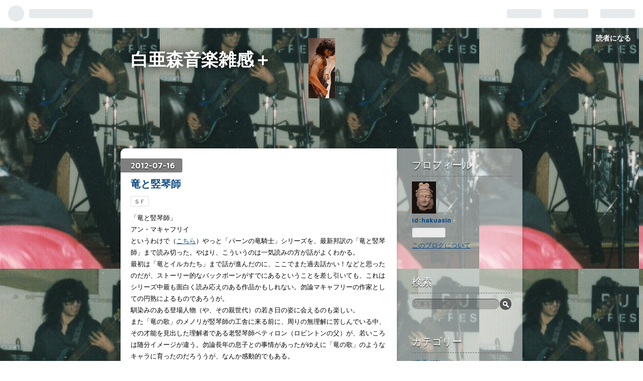

--- FILE ---
content_type: text/html; charset=utf-8
request_url: https://hakuasin.hatenablog.com/entry/2012/07/16/064924
body_size: 16333
content:
<!DOCTYPE html>
<html
  lang="ja"

data-admin-domain="//blog.hatena.ne.jp"
data-admin-origin="https://blog.hatena.ne.jp"
data-author="hakuasin"
data-avail-langs="ja en"
data-blog="hakuasin.hatenablog.com"
data-blog-host="hakuasin.hatenablog.com"
data-blog-is-public="1"
data-blog-name="白亜森音楽雑感＋"
data-blog-owner="hakuasin"
data-blog-show-ads="1"
data-blog-show-sleeping-ads=""
data-blog-uri="https://hakuasin.hatenablog.com/"
data-blog-uuid="12704591929884033919"
data-blogs-uri-base="https://hakuasin.hatenablog.com"
data-brand="hatenablog"
data-data-layer="{&quot;hatenablog&quot;:{&quot;admin&quot;:{},&quot;analytics&quot;:{&quot;brand_property_id&quot;:&quot;&quot;,&quot;measurement_id&quot;:&quot;&quot;,&quot;non_sampling_property_id&quot;:&quot;&quot;,&quot;property_id&quot;:&quot;&quot;,&quot;separated_property_id&quot;:&quot;UA-29716941-19&quot;},&quot;blog&quot;:{&quot;blog_id&quot;:&quot;12704591929884033919&quot;,&quot;content_seems_japanese&quot;:&quot;true&quot;,&quot;disable_ads&quot;:&quot;&quot;,&quot;enable_ads&quot;:&quot;true&quot;,&quot;enable_keyword_link&quot;:&quot;true&quot;,&quot;entry_show_footer_related_entries&quot;:&quot;true&quot;,&quot;force_pc_view&quot;:&quot;false&quot;,&quot;is_public&quot;:&quot;true&quot;,&quot;is_responsive_view&quot;:&quot;false&quot;,&quot;is_sleeping&quot;:&quot;false&quot;,&quot;lang&quot;:&quot;ja&quot;,&quot;name&quot;:&quot;\u767d\u4e9c\u68ee\u97f3\u697d\u96d1\u611f\uff0b&quot;,&quot;owner_name&quot;:&quot;hakuasin&quot;,&quot;uri&quot;:&quot;https://hakuasin.hatenablog.com/&quot;},&quot;brand&quot;:&quot;hatenablog&quot;,&quot;page_id&quot;:&quot;entry&quot;,&quot;permalink_entry&quot;:{&quot;author_name&quot;:&quot;hakuasin&quot;,&quot;categories&quot;:&quot;\uff33\uff26&quot;,&quot;character_count&quot;:465,&quot;date&quot;:&quot;2012-07-16&quot;,&quot;entry_id&quot;:&quot;12704591929887401827&quot;,&quot;first_category&quot;:&quot;\uff33\uff26&quot;,&quot;hour&quot;:&quot;6&quot;,&quot;title&quot;:&quot;\u7adc\u3068\u7aea\u7434\u5e2b&quot;,&quot;uri&quot;:&quot;https://hakuasin.hatenablog.com/entry/2012/07/16/064924&quot;},&quot;pro&quot;:&quot;free&quot;,&quot;router_type&quot;:&quot;blogs&quot;}}"
data-device="pc"
data-dont-recommend-pro="false"
data-global-domain="https://hatena.blog"
data-globalheader-color="b"
data-globalheader-type="pc"
data-has-touch-view="1"
data-help-url="https://help.hatenablog.com"
data-page="entry"
data-parts-domain="https://hatenablog-parts.com"
data-plus-available=""
data-pro="false"
data-router-type="blogs"
data-sentry-dsn="https://03a33e4781a24cf2885099fed222b56d@sentry.io/1195218"
data-sentry-environment="production"
data-sentry-sample-rate="0.1"
data-static-domain="https://cdn.blog.st-hatena.com"
data-version="ce43ede181607532cbc098ac629b52"




  data-initial-state="{}"

  >
  <head prefix="og: http://ogp.me/ns# fb: http://ogp.me/ns/fb# article: http://ogp.me/ns/article#">

  

  

  


  

  <meta name="robots" content="max-image-preview:large" />


  <meta charset="utf-8"/>
  <meta http-equiv="X-UA-Compatible" content="IE=7; IE=9; IE=10; IE=11" />
  <title>竜と竪琴師 - 白亜森音楽雑感＋</title>

  
  <link rel="canonical" href="https://hakuasin.hatenablog.com/entry/2012/07/16/064924"/>



  

<meta itemprop="name" content="竜と竪琴師 - 白亜森音楽雑感＋"/>

  <meta itemprop="image" content="https://ogimage.blog.st-hatena.com/12704591929884033919/12704591929887401827/1342389061"/>


  <meta property="og:title" content="竜と竪琴師 - 白亜森音楽雑感＋"/>
<meta property="og:type" content="article"/>
  <meta property="og:url" content="https://hakuasin.hatenablog.com/entry/2012/07/16/064924"/>

  <meta property="og:image" content="https://ogimage.blog.st-hatena.com/12704591929884033919/12704591929887401827/1342389061"/>

<meta property="og:image:alt" content="竜と竪琴師 - 白亜森音楽雑感＋"/>
    <meta property="og:description" content="「竜と竪琴師」アン・マキャフリイというわけで（こちら）やっと「パーンの竜騎士」シリーズを、最新邦訳の「竜と竪琴師」まで読み切った。やはり、こういうのは一気読みの方が話がよくわかる。最初は「竜とイルカたち」まで話が進んだのに、ここでまた過去話かい！などと思ったのだが、ストーリー的なバックボーンがすでにあるということを差し引いても、これはシリーズ中最も面白く読み応えのある作品かもしれない。勿論マキャフリーの作家としての円熟によるものであろうが。馴染みのある登場人物（や、その親世代）の若き日の姿に会えるのも楽しい。また「竜の歌」のメノリが竪琴師の工舎に来る前に、周りの無理解に苦しんでいる中、その才能…" />
<meta property="og:site_name" content="白亜森音楽雑感＋"/>

  <meta property="article:published_time" content="2012-07-15T21:49:24Z" />

    <meta property="article:tag" content="ＳＦ" />
      <meta name="twitter:card"  content="summary_large_image" />
    <meta name="twitter:image" content="https://ogimage.blog.st-hatena.com/12704591929884033919/12704591929887401827/1342389061" />  <meta name="twitter:title" content="竜と竪琴師 - 白亜森音楽雑感＋" />    <meta name="twitter:description" content="「竜と竪琴師」アン・マキャフリイというわけで（こちら）やっと「パーンの竜騎士」シリーズを、最新邦訳の「竜と竪琴師」まで読み切った。やはり、こういうのは一気読みの方が話がよくわかる。最初は「竜とイルカたち」まで話が進んだのに、ここでまた過去話かい！などと思ったのだが、ストーリー的なバックボーンがすでにあるということを差し…" />  <meta name="twitter:app:name:iphone" content="はてなブログアプリ" />
  <meta name="twitter:app:id:iphone" content="583299321" />
  <meta name="twitter:app:url:iphone" content="hatenablog:///open?uri=https%3A%2F%2Fhakuasin.hatenablog.com%2Fentry%2F2012%2F07%2F16%2F064924" />  <meta name="twitter:site" content="@hakuasin" />
  
    <meta name="description" content="「竜と竪琴師」アン・マキャフリイというわけで（こちら）やっと「パーンの竜騎士」シリーズを、最新邦訳の「竜と竪琴師」まで読み切った。やはり、こういうのは一気読みの方が話がよくわかる。最初は「竜とイルカたち」まで話が進んだのに、ここでまた過去話かい！などと思ったのだが、ストーリー的なバックボーンがすでにあるということを差し引いても、これはシリーズ中最も面白く読み応えのある作品かもしれない。勿論マキャフリーの作家としての円熟によるものであろうが。馴染みのある登場人物（や、その親世代）の若き日の姿に会えるのも楽しい。また「竜の歌」のメノリが竪琴師の工舎に来る前に、周りの無理解に苦しんでいる中、その才能…" />


  
<script
  id="embed-gtm-data-layer-loader"
  data-data-layer-page-specific="{&quot;hatenablog&quot;:{&quot;blogs_permalink&quot;:{&quot;is_blog_sleeping&quot;:&quot;false&quot;,&quot;has_related_entries_with_elasticsearch&quot;:&quot;true&quot;,&quot;entry_afc_issued&quot;:&quot;false&quot;,&quot;is_author_pro&quot;:&quot;false&quot;,&quot;blog_afc_issued&quot;:&quot;false&quot;}}}"
>
(function() {
  function loadDataLayer(elem, attrName) {
    if (!elem) { return {}; }
    var json = elem.getAttribute(attrName);
    if (!json) { return {}; }
    return JSON.parse(json);
  }

  var globalVariables = loadDataLayer(
    document.documentElement,
    'data-data-layer'
  );
  var pageSpecificVariables = loadDataLayer(
    document.getElementById('embed-gtm-data-layer-loader'),
    'data-data-layer-page-specific'
  );

  var variables = [globalVariables, pageSpecificVariables];

  if (!window.dataLayer) {
    window.dataLayer = [];
  }

  for (var i = 0; i < variables.length; i++) {
    window.dataLayer.push(variables[i]);
  }
})();
</script>

<!-- Google Tag Manager -->
<script>(function(w,d,s,l,i){w[l]=w[l]||[];w[l].push({'gtm.start':
new Date().getTime(),event:'gtm.js'});var f=d.getElementsByTagName(s)[0],
j=d.createElement(s),dl=l!='dataLayer'?'&l='+l:'';j.async=true;j.src=
'https://www.googletagmanager.com/gtm.js?id='+i+dl;f.parentNode.insertBefore(j,f);
})(window,document,'script','dataLayer','GTM-P4CXTW');</script>
<!-- End Google Tag Manager -->











  <link rel="shortcut icon" href="https://hakuasin.hatenablog.com/icon/favicon">
<link rel="apple-touch-icon" href="https://hakuasin.hatenablog.com/icon/touch">
<link rel="icon" sizes="192x192" href="https://hakuasin.hatenablog.com/icon/link">

  

<link rel="alternate" type="application/atom+xml" title="Atom" href="https://hakuasin.hatenablog.com/feed"/>
<link rel="alternate" type="application/rss+xml" title="RSS2.0" href="https://hakuasin.hatenablog.com/rss"/>

  <link rel="alternate" type="application/json+oembed" href="https://hatena.blog/oembed?url=https%3A%2F%2Fhakuasin.hatenablog.com%2Fentry%2F2012%2F07%2F16%2F064924&amp;format=json" title="oEmbed Profile of 竜と竪琴師"/>
<link rel="alternate" type="text/xml+oembed" href="https://hatena.blog/oembed?url=https%3A%2F%2Fhakuasin.hatenablog.com%2Fentry%2F2012%2F07%2F16%2F064924&amp;format=xml" title="oEmbed Profile of 竜と竪琴師"/>
  
  <link rel="author" href="http://www.hatena.ne.jp/hakuasin/">

  

  
      <link rel="preload" href="http://cdn-ak.f.st-hatena.com/images/fotolife/h/hakuasin/20130424/20130424160250.gif" as="image"/>
      <link rel="preload" href="http://cdn-ak.f.st-hatena.com/images/fotolife/h/hakuasin/20170513/20170513093044.jpg" as="image"/>


  
    
<link rel="stylesheet" type="text/css" href="https://cdn.blog.st-hatena.com/css/blog.css?version=ce43ede181607532cbc098ac629b52"/>

    
  <link rel="stylesheet" type="text/css" href="https://usercss.blog.st-hatena.com/blog_style/12704591929884033919/161e947b418b56da3b8e2a4f8511b5c35dedd97e"/>
  
  

  

  
<script> </script>

  
<style>
  div#google_afc_user,
  div.google-afc-user-container,
  div.google_afc_image,
  div.google_afc_blocklink {
      display: block !important;
  }
</style>


  
    <script src="https://cdn.pool.st-hatena.com/valve/valve.js" async></script>
<script id="test-valve-definition">
  var valve = window.valve || [];

  valve.push(function(v) {
    
    

    v.config({
      service: 'blog',
      content: {
        result: 'adtrust',
        documentIds: ["blog:entry:12704591929887401827"]
      }
    });
    v.defineDFPSlot({"lazy":1,"sizes":{"mappings":[[[320,568],[[336,280],[300,250],"fluid"]],[[0,0],[[300,250]]]]},"slotId":"ad-in-entry","unit":"/4374287/blog_pc_entry_sleep_in-article"});    v.defineDFPSlot({"lazy":"","sizes":[[300,250],[336,280],[468,60],"fluid"],"slotId":"google_afc_user_container_0","unit":"/4374287/blog_user"});
    v.sealDFPSlots();
  });
</script>

  

  
    <script type="application/ld+json">{"@context":"http://schema.org","@type":"Article","dateModified":"2012-07-16T06:51:01+09:00","datePublished":"2012-07-16T06:49:24+09:00","description":"「竜と竪琴師」アン・マキャフリイというわけで（こちら）やっと「パーンの竜騎士」シリーズを、最新邦訳の「竜と竪琴師」まで読み切った。やはり、こういうのは一気読みの方が話がよくわかる。最初は「竜とイルカたち」まで話が進んだのに、ここでまた過去話かい！などと思ったのだが、ストーリー的なバックボーンがすでにあるということを差し引いても、これはシリーズ中最も面白く読み応えのある作品かもしれない。勿論マキャフリーの作家としての円熟によるものであろうが。馴染みのある登場人物（や、その親世代）の若き日の姿に会えるのも楽しい。また「竜の歌」のメノリが竪琴師の工舎に来る前に、周りの無理解に苦しんでいる中、その才能…","headline":"竜と竪琴師","image":["https://cdn.blog.st-hatena.com/images/theme/og-image-1500.png"],"mainEntityOfPage":{"@id":"https://hakuasin.hatenablog.com/entry/2012/07/16/064924","@type":"WebPage"}}</script>

  

  
</head>

  <body class="page-entry header-image-enable customized-background-image category-ＳＦ globalheader-ng-enabled">
    

<div id="globalheader-container"
  data-brand="hatenablog"
  
  >
  <iframe id="globalheader" height="37" frameborder="0" allowTransparency="true"></iframe>
</div>


  
  
  
    <nav class="
      blog-controlls
      
    ">
      <div class="blog-controlls-blog-icon">
        <a href="https://hakuasin.hatenablog.com/">
          <img src="https://cdn.blog.st-hatena.com/images/admin/blog-icon-noimage.png" alt="白亜森音楽雑感＋"/>
        </a>
      </div>
      <div class="blog-controlls-title">
        <a href="https://hakuasin.hatenablog.com/">白亜森音楽雑感＋</a>
      </div>
      <a href="https://blog.hatena.ne.jp/hakuasin/hakuasin.hatenablog.com/subscribe?utm_campaign=subscribe_blog&amp;utm_source=blogs_topright_button&amp;utm_medium=button" class="blog-controlls-subscribe-btn test-blog-header-controlls-subscribe">
        読者になる
      </a>
    </nav>
  

  <div id="container">
    <div id="container-inner">
      <header id="blog-title" data-brand="hatenablog">
  <div id="blog-title-inner" style="background-image: url('http://cdn-ak.f.st-hatena.com/images/fotolife/h/hakuasin/20130424/20130424160250.gif'); background-position: center 0px;">
    <div id="blog-title-content">
      <h1 id="title"><a href="https://hakuasin.hatenablog.com/">白亜森音楽雑感＋</a></h1>
      
    </div>
  </div>
</header>

      

      
      




<div id="content" class="hfeed"
  
  >
  <div id="content-inner">
    <div id="wrapper">
      <div id="main">
        <div id="main-inner">
          

          


  


          
  
  <!-- google_ad_section_start -->
  <!-- rakuten_ad_target_begin -->
  
  
  

  

  
    
      
        <article class="entry hentry test-hentry js-entry-article date-first autopagerize_page_element chars-800 words-100 mode-html entry-odd" id="entry-12704591929887401827" data-keyword-campaign="" data-uuid="12704591929887401827" data-publication-type="entry">
  <div class="entry-inner">
    <header class="entry-header">
  
    <div class="date entry-date first">
    <a href="https://hakuasin.hatenablog.com/archive/2012/07/16" rel="nofollow">
      <time datetime="2012-07-15T21:49:24Z" title="2012-07-15T21:49:24Z">
        <span class="date-year">2012</span><span class="hyphen">-</span><span class="date-month">07</span><span class="hyphen">-</span><span class="date-day">16</span>
      </time>
    </a>
      </div>
  <h1 class="entry-title">
  <a href="https://hakuasin.hatenablog.com/entry/2012/07/16/064924" class="entry-title-link bookmark">竜と竪琴師</a>
</h1>

  
  

  <div class="entry-categories categories">
    
    <a href="https://hakuasin.hatenablog.com/archive/category/%EF%BC%B3%EF%BC%A6" class="entry-category-link category-ＳＦ">ＳＦ</a>
    
  </div>


  

  

</header>

    


    <div class="entry-content hatenablog-entry">
  
    <p>「竜と竪琴師」<br />アン・マキャフリイ<br />というわけで（<a href="http://hakuasin.hatenablog.com/entries/2012/07/03">こちら</a>）やっと「パーンの竜騎士」シリーズを、最新邦訳の「竜と竪琴師」まで読み切った。やはり、こういうのは一気読みの方が話がよくわかる。<br />最初は「竜とイルカたち」まで話が進んだのに、ここでまた過去話かい！などと思ったのだが、ストーリー的なバックボーンがすでにあるということを差し引いても、これはシリーズ中最も面白く読み応えのある作品かもしれない。勿論マキャフリーの作家としての円熟によるものであろうが。<br />馴染みのある登場人物（や、その親世代）の若き日の姿に会えるのも楽しい。<br />また「竜の歌」のメノリが竪琴師の工舎に来る前に、周りの無理解に苦しんでいる中、その才能を見出した理解者である老竪琴師ペティロン（ロビントンの父）が、若いころは随分イメージが違う。勿論長年の息子との事情があったがゆえに「竜の歌」のようなキャラに育ったのだろううが、なんか感動的でもある。<br />しかし、ここまで読んでくると、次が出るまで時間が空くのがもどかしい。っていうか、出るのか？っていうか、出してほしい、いや、出せ（笑）</p>
    
    




    

  
</div>

    
  <footer class="entry-footer">
    
    <div class="entry-tags-wrapper">
  <div class="entry-tags">  </div>
</div>

    <p class="entry-footer-section track-inview-by-gtm" data-gtm-track-json="{&quot;area&quot;: &quot;finish_reading&quot;}">
  <span class="author vcard"><span class="fn" data-load-nickname="1" data-user-name="hakuasin" >hakuasin</span></span>
  <span class="entry-footer-time"><a href="https://hakuasin.hatenablog.com/entry/2012/07/16/064924"><time data-relative datetime="2012-07-15T21:49:24Z" title="2012-07-15T21:49:24Z" class="updated">2012-07-16 06:49</time></a></span>
  
  
  
    <span class="
      entry-footer-subscribe
      
    " data-test-blog-controlls-subscribe>
      <a href="https://blog.hatena.ne.jp/hakuasin/hakuasin.hatenablog.com/subscribe?utm_medium=button&amp;utm_campaign=subscribe_blog&amp;utm_source=blogs_entry_footer">
        読者になる
      </a>
    </span>
  
</p>

    
  <div
    class="hatena-star-container"
    data-hatena-star-container
    data-hatena-star-url="https://hakuasin.hatenablog.com/entry/2012/07/16/064924"
    data-hatena-star-title="竜と竪琴師"
    data-hatena-star-variant="profile-icon"
    data-hatena-star-profile-url-template="https://blog.hatena.ne.jp/{username}/"
  ></div>


    
<div class="social-buttons">
  
  
    <div class="social-button-item">
      <a href="https://b.hatena.ne.jp/entry/s/hakuasin.hatenablog.com/entry/2012/07/16/064924" class="hatena-bookmark-button" data-hatena-bookmark-url="https://hakuasin.hatenablog.com/entry/2012/07/16/064924" data-hatena-bookmark-layout="vertical-balloon" data-hatena-bookmark-lang="ja" title="この記事をはてなブックマークに追加"><img src="https://b.st-hatena.com/images/entry-button/button-only.gif" alt="この記事をはてなブックマークに追加" width="20" height="20" style="border: none;" /></a>
    </div>
  
  
    <div class="social-button-item">
      <div class="fb-share-button" data-layout="box_count" data-href="https://hakuasin.hatenablog.com/entry/2012/07/16/064924"></div>
    </div>
  
  
    
    
    <div class="social-button-item">
      <a
          class="entry-share-button entry-share-button-twitter test-share-button-twitter"
          href="https://x.com/intent/tweet?text=%E7%AB%9C%E3%81%A8%E7%AB%AA%E7%90%B4%E5%B8%AB+-+%E7%99%BD%E4%BA%9C%E6%A3%AE%E9%9F%B3%E6%A5%BD%E9%9B%91%E6%84%9F%EF%BC%8B&amp;url=https%3A%2F%2Fhakuasin.hatenablog.com%2Fentry%2F2012%2F07%2F16%2F064924"
          title="X（Twitter）で投稿する"
        ></a>
    </div>
  
  
  
  
  
  
</div>

    
  
  
    
    <div class="google-afc-image test-google-rectangle-ads">      
      
      <div id="google_afc_user_container_0" class="google-afc-user-container google_afc_blocklink2_5 google_afc_boder" data-test-unit="/4374287/blog_user"></div>
      
        <a href="http://blog.hatena.ne.jp/guide/pro" class="open-pro-modal" data-guide-pro-modal-ad-url="https://hatena.blog/guide/pro/modal/ad">広告を非表示にする</a>
      
    </div>
  
  


    <div class="customized-footer">
      
  <iframe class="hatena-bookmark-comment-iframe" data-src="https://hakuasin.hatenablog.com/iframe/hatena_bookmark_comment?canonical_uri=https%3A%2F%2Fhakuasin.hatenablog.com%2Fentry%2F2012%2F07%2F16%2F064924" frameborder="0" scrolling="no" style="border: none; width: 100%;">
  </iframe>


        

          <div class="entry-footer-modules" id="entry-footer-secondary-modules">      
<div class="hatena-module hatena-module-related-entries" >
      
  <!-- Hatena-Epic-has-related-entries-with-elasticsearch:true -->
  <div class="hatena-module-title">
    関連記事
  </div>
  <div class="hatena-module-body">
    <ul class="related-entries hatena-urllist urllist-with-thumbnails">
  
  
    
    <li class="urllist-item related-entries-item">
      <div class="urllist-item-inner related-entries-item-inner">
        
          
                      <div class="urllist-date-link related-entries-date-link">
  <a href="https://hakuasin.hatenablog.com/archive/2012/07/18" rel="nofollow">
    <time datetime="2012-07-17T20:00:09Z" title="2012年7月18日">
      2012-07-18
    </time>
  </a>
</div>

          <a href="https://hakuasin.hatenablog.com/entry/2012/07/18/050009" class="urllist-title-link related-entries-title-link  urllist-title related-entries-title">「歌う船」シリーズ </a>


          
          

                      <div class="urllist-entry-body related-entries-entry-body">「歌う船」シリーズ アン・マキャフリイ他アン・マキャフリイの…</div>
      </div>
    </li>
  
    
    <li class="urllist-item related-entries-item">
      <div class="urllist-item-inner related-entries-item-inner">
        
          
                      <div class="urllist-date-link related-entries-date-link">
  <a href="https://hakuasin.hatenablog.com/archive/2012/07/04" rel="nofollow">
    <time datetime="2012-07-03T19:39:19Z" title="2012年7月4日">
      2012-07-04
    </time>
  </a>
</div>

          <a href="https://hakuasin.hatenablog.com/entry/2012/07/04/043919" class="urllist-title-link related-entries-title-link  urllist-title related-entries-title">「パーンの竜騎士」の音楽</a>


          
          

                      <div class="urllist-entry-body related-entries-entry-body">Masterharper of Pern（2003）Sunset&#39;s Gold（2009）Tania Opla…</div>
      </div>
    </li>
  
    
    <li class="urllist-item related-entries-item">
      <div class="urllist-item-inner related-entries-item-inner">
        
          
                      <div class="urllist-date-link related-entries-date-link">
  <a href="https://hakuasin.hatenablog.com/archive/2012/07/03" rel="nofollow">
    <time datetime="2012-07-02T19:38:40Z" title="2012年7月3日">
      2012-07-03
    </time>
  </a>
</div>

          <a href="https://hakuasin.hatenablog.com/entry/2012/07/03/043840" class="urllist-title-link related-entries-title-link  urllist-title related-entries-title">「パーンの竜騎士」シリーズ</a>


          
          

                      <div class="urllist-entry-body related-entries-entry-body">「パーンの竜騎士」シリーズというわけで（こちら）「竜と竪琴…</div>
      </div>
    </li>
  
    
    <li class="urllist-item related-entries-item">
      <div class="urllist-item-inner related-entries-item-inner">
        
          
                      <div class="urllist-date-link related-entries-date-link">
  <a href="https://hakuasin.hatenablog.com/archive/2012/06/03" rel="nofollow">
    <time datetime="2012-06-02T21:04:12Z" title="2012年6月3日">
      2012-06-03
    </time>
  </a>
</div>

          <a href="https://hakuasin.hatenablog.com/entry/2012/06/03/060412" class="urllist-title-link related-entries-title-link  urllist-title related-entries-title">ダーコーヴァ不時着</a>


          
          

                      <div class="urllist-entry-body related-entries-entry-body">ダーコーヴァ不時着マリオン・ジマー・ブラッドリーダーコーヴ…</div>
      </div>
    </li>
  
    
    <li class="urllist-item related-entries-item">
      <div class="urllist-item-inner related-entries-item-inner">
        
          
                      <div class="urllist-date-link related-entries-date-link">
  <a href="https://hakuasin.hatenablog.com/archive/2012/05/17" rel="nofollow">
    <time datetime="2012-05-16T20:02:03Z" title="2012年5月17日">
      2012-05-17
    </time>
  </a>
</div>

          <a href="https://hakuasin.hatenablog.com/entry/20120517/1337198523" class="urllist-title-link related-entries-title-link  urllist-title related-entries-title">オルドーンの剣</a>


          
          

                      <div class="urllist-entry-body related-entries-entry-body">マリオン・ジマー・ブラッドリー 「ダーコーヴァ年代記」を、さ…</div>
      </div>
    </li>
  
</ul>

  </div>
</div>
  </div>
        

      
    </div>
    
  <div class="comment-box js-comment-box">
    
    <ul class="comment js-comment">
      <li class="read-more-comments" style="display: none;"><a>もっと読む</a></li>
    </ul>
    
      <a class="leave-comment-title js-leave-comment-title">コメントを書く</a>
    
  </div>

  </footer>

  </div>
</article>

      
      
    
  

  
  <!-- rakuten_ad_target_end -->
  <!-- google_ad_section_end -->
  
  
  
  <div class="pager pager-permalink permalink">
    
      
      <span class="pager-prev">
        <a href="https://hakuasin.hatenablog.com/entry/2012/07/17/045709" rel="prev">
          <span class="pager-arrow">&laquo; </span>
          トスカニーニＢＯＸのベートーヴェンの交…
        </a>
      </span>
    
    
      
      <span class="pager-next">
        <a href="https://hakuasin.hatenablog.com/entry/2012/07/15/070551" rel="next">
          朝比奈隆の「合唱付」
          <span class="pager-arrow"> &raquo;</span>
        </a>
      </span>
    
  </div>


  



        </div>
      </div>

      <aside id="box1">
  <div id="box1-inner">
  </div>
</aside>

    </div><!-- #wrapper -->

    
<aside id="box2">
  
  <div id="box2-inner">
    
      

<div class="hatena-module hatena-module-profile">
  <div class="hatena-module-title">
    プロフィール
  </div>
  <div class="hatena-module-body">
    
    <a href="https://hakuasin.hatenablog.com/about" class="profile-icon-link">
      <img src="https://cdn.profile-image.st-hatena.com/users/hakuasin/profile.png"
      alt="id:hakuasin" class="profile-icon" />
    </a>
    

    
    <span class="id">
      <a href="https://hakuasin.hatenablog.com/about" class="hatena-id-link"><span data-load-nickname="1" data-user-name="hakuasin">id:hakuasin</span></a>
      
  
  


    </span>
    

    

    

    
      <div class="hatena-follow-button-box btn-subscribe js-hatena-follow-button-box"
  
  >

  <a href="#" class="hatena-follow-button js-hatena-follow-button">
    <span class="subscribing">
      <span class="foreground">読者です</span>
      <span class="background">読者をやめる</span>
    </span>
    <span class="unsubscribing" data-track-name="profile-widget-subscribe-button" data-track-once>
      <span class="foreground">読者になる</span>
      <span class="background">読者になる</span>
    </span>
  </a>
  <div class="subscription-count-box js-subscription-count-box">
    <i></i>
    <u></u>
    <span class="subscription-count js-subscription-count">
    </span>
  </div>
</div>

    

    

    <div class="profile-about">
      <a href="https://hakuasin.hatenablog.com/about">このブログについて</a>
    </div>

  </div>
</div>

    
      <div class="hatena-module hatena-module-search-box">
  <div class="hatena-module-title">
    検索
  </div>
  <div class="hatena-module-body">
    <form class="search-form" role="search" action="https://hakuasin.hatenablog.com/search" method="get">
  <input type="text" name="q" class="search-module-input" value="" placeholder="記事を検索" required>
  <input type="submit" value="検索" class="search-module-button" />
</form>

  </div>
</div>

    
      

<div class="hatena-module hatena-module-category">
  <div class="hatena-module-title">
    カテゴリー
  </div>
  <div class="hatena-module-body">
    <ul class="hatena-urllist">
      
        <li>
          <a href="https://hakuasin.hatenablog.com/archive/category/%2A%E5%A3%B0%E5%84%AA" class="category-*声優">
            *声優 (15)
          </a>
        </li>
      
        <li>
          <a href="https://hakuasin.hatenablog.com/archive/category/1980%E5%B9%B4%E3%83%99%E3%83%BC%E3%83%A0%E3%81%AE%E3%83%95%E3%82%A3%E3%82%AC%E3%83%AD" class="category-1980年ベームのフィガロ">
            1980年ベームのフィガロ (10)
          </a>
        </li>
      
        <li>
          <a href="https://hakuasin.hatenablog.com/archive/category/cm" class="category-cm">
            cm (11)
          </a>
        </li>
      
        <li>
          <a href="https://hakuasin.hatenablog.com/archive/category/J%E3%83%9D%E3%83%83%E3%83%97" class="category-Jポップ">
            Jポップ (16)
          </a>
        </li>
      
        <li>
          <a href="https://hakuasin.hatenablog.com/archive/category/YOUTUBE" class="category-YOUTUBE">
            YOUTUBE (1)
          </a>
        </li>
      
        <li>
          <a href="https://hakuasin.hatenablog.com/archive/category/%E3%81%8A%E7%AC%91%E3%81%84" class="category-お笑い">
            お笑い (219)
          </a>
        </li>
      
        <li>
          <a href="https://hakuasin.hatenablog.com/archive/category/%E3%81%9D%E3%81%AE%E4%BB%96" class="category-その他">
            その他 (7)
          </a>
        </li>
      
        <li>
          <a href="https://hakuasin.hatenablog.com/archive/category/%E3%82%A2%E3%83%8B%E3%83%A1" class="category-アニメ">
            アニメ (176)
          </a>
        </li>
      
        <li>
          <a href="https://hakuasin.hatenablog.com/archive/category/%E3%82%A2%E3%83%8B%E3%83%A1%E3%82%BD%E3%83%B3%E3%82%B0" class="category-アニメソング">
            アニメソング (22)
          </a>
        </li>
      
        <li>
          <a href="https://hakuasin.hatenablog.com/archive/category/%E3%82%A4%E3%83%B3%E3%83%90%E3%83%AB%E3%81%AE%E3%83%96%E3%83%AB%E3%83%83%E3%82%AF%E3%83%8A%E3%83%BC" class="category-インバルのブルックナー">
            インバルのブルックナー (17)
          </a>
        </li>
      
        <li>
          <a href="https://hakuasin.hatenablog.com/archive/category/%E3%82%A6%E3%82%A7%E3%83%AB%E3%82%B6%E3%83%BC%EF%BC%9D%E3%83%A1%E3%82%B9%E3%83%88%E3%81%AE%E3%83%96%E3%83%AB%E3%83%83%E3%82%AF%E3%83%8A%E3%83%BC" class="category-ウェルザー＝メストのブルックナー">
            ウェルザー＝メストのブルックナー (5)
          </a>
        </li>
      
        <li>
          <a href="https://hakuasin.hatenablog.com/archive/category/%E3%82%A8%E3%83%BC%E3%83%AA%E3%83%83%E3%83%92%E3%83%BB%E3%82%AF%E3%83%A9%E3%82%A4%E3%83%90%E3%83%BC%E3%81%AE%E3%81%B0%E3%82%89%E3%81%AE%E9%A8%8E%E5%A3%AB" class="category-エーリッヒ・クライバーのばらの騎士">
            エーリッヒ・クライバーのばらの騎士 (4)
          </a>
        </li>
      
        <li>
          <a href="https://hakuasin.hatenablog.com/archive/category/%E3%82%AA%E3%82%AB%E3%83%AB%E3%83%88" class="category-オカルト">
            オカルト (3)
          </a>
        </li>
      
        <li>
          <a href="https://hakuasin.hatenablog.com/archive/category/%E3%82%AB%E3%83%AB%E3%83%AD%E3%82%B9%E3%83%BB%E3%82%AF%E3%83%A9%E3%82%A4%E3%83%90%E3%83%BC%E3%81%AE%E3%81%B0%E3%82%89%E3%81%AE%E9%A8%8E%E5%A3%AB" class="category-カルロス・クライバーのばらの騎士">
            カルロス・クライバーのばらの騎士 (10)
          </a>
        </li>
      
        <li>
          <a href="https://hakuasin.hatenablog.com/archive/category/%E3%82%AB%E3%83%B3%E3%83%88%E3%83%AA%E3%83%BC" class="category-カントリー">
            カントリー (10)
          </a>
        </li>
      
        <li>
          <a href="https://hakuasin.hatenablog.com/archive/category/%E3%82%AF%E3%83%8A%E3%83%83%E3%83%91%E3%83%BC%E3%83%84%E3%83%96%E3%83%83%E3%82%B7%E3%83%A5%E3%81%AE%E3%81%B0%E3%82%89%E3%81%AE%E9%A8%8E%E5%A3%AB" class="category-クナッパーツブッシュのばらの騎士">
            クナッパーツブッシュのばらの騎士 (5)
          </a>
        </li>
      
        <li>
          <a href="https://hakuasin.hatenablog.com/archive/category/%E3%82%AF%E3%83%8A%E3%83%83%E3%83%91%E3%83%BC%E3%83%84%E3%83%96%E3%83%83%E3%82%B7%E3%83%A5%E3%81%AE%E3%83%96%E3%83%AB%E3%83%83%E3%82%AF%E3%83%8A%E3%83%BC" class="category-クナッパーツブッシュのブルックナー">
            クナッパーツブッシュのブルックナー (37)
          </a>
        </li>
      
        <li>
          <a href="https://hakuasin.hatenablog.com/archive/category/%E3%82%AF%E3%83%A9%E3%82%B7%E3%83%83%E3%82%AF" class="category-クラシック">
            クラシック (2506)
          </a>
        </li>
      
        <li>
          <a href="https://hakuasin.hatenablog.com/archive/category/%E3%82%AF%E3%83%AC%E3%83%B3%E3%83%9A%E3%83%A9%E3%83%BC%E3%81%AE%E3%83%96%E3%83%AB%E3%83%83%E3%82%AF%E3%83%8A%E3%83%BC" class="category-クレンペラーのブルックナー">
            クレンペラーのブルックナー (10)
          </a>
        </li>
      
        <li>
          <a href="https://hakuasin.hatenablog.com/archive/category/%E3%82%B2%E3%83%BC%E3%83%A0%E9%9F%B3%E6%A5%BD" class="category-ゲーム音楽">
            ゲーム音楽 (1)
          </a>
        </li>
      
        <li>
          <a href="https://hakuasin.hatenablog.com/archive/category/%E3%82%B3%E3%83%A1%E3%83%87%E3%82%A3" class="category-コメディ">
            コメディ (46)
          </a>
        </li>
      
        <li>
          <a href="https://hakuasin.hatenablog.com/archive/category/%E3%82%B3%E3%83%B3%E3%83%B4%E3%82%A3%E3%83%81%E3%83%A5%E3%83%8B%E3%83%BC%E3%81%AE%E3%83%96%E3%83%AB%E3%83%83%E3%82%AF%E3%83%8A%E3%83%BC" class="category-コンヴィチュニーのブルックナー">
            コンヴィチュニーのブルックナー (7)
          </a>
        </li>
      
        <li>
          <a href="https://hakuasin.hatenablog.com/archive/category/%E3%82%B5%E3%82%B9%E3%83%9A%E3%83%B3%E3%82%B9" class="category-サスペンス">
            サスペンス (17)
          </a>
        </li>
      
        <li>
          <a href="https://hakuasin.hatenablog.com/archive/category/%E3%82%B7%E3%83%A5%E3%83%BC%E3%83%AA%E3%83%92%E3%83%88%E3%81%AE%E3%83%96%E3%83%AB%E3%83%83%E3%82%AF%E3%83%8A%E3%83%BC" class="category-シューリヒトのブルックナー">
            シューリヒトのブルックナー (37)
          </a>
        </li>
      
        <li>
          <a href="https://hakuasin.hatenablog.com/archive/category/%E3%82%B8%E3%83%A3%E3%82%BA" class="category-ジャズ">
            ジャズ (134)
          </a>
        </li>
      
        <li>
          <a href="https://hakuasin.hatenablog.com/archive/category/%E3%82%B9%E3%83%94%E3%83%AA%E3%83%81%E3%83%A5%E3%82%A2%E3%83%AB" class="category-スピリチュアル">
            スピリチュアル (78)
          </a>
        </li>
      
        <li>
          <a href="https://hakuasin.hatenablog.com/archive/category/%E3%82%B9%E3%83%9D%E3%83%BC%E3%83%84" class="category-スポーツ">
            スポーツ (20)
          </a>
        </li>
      
        <li>
          <a href="https://hakuasin.hatenablog.com/archive/category/%E3%82%BD%E3%82%A6%E3%83%AB" class="category-ソウル">
            ソウル (97)
          </a>
        </li>
      
        <li>
          <a href="https://hakuasin.hatenablog.com/archive/category/%E3%83%81%E3%82%A7%E3%83%AA%E3%83%93%E3%83%80%E3%83%83%E3%82%B1%E3%81%AE%E3%83%96%E3%83%AB%E3%83%83%E3%82%AF%E3%83%8A%E3%83%BC" class="category-チェリビダッケのブルックナー">
            チェリビダッケのブルックナー (16)
          </a>
        </li>
      
        <li>
          <a href="https://hakuasin.hatenablog.com/archive/category/%E3%83%86%E3%82%A3%E3%83%B3%E3%83%88%E3%83%8A%E3%83%BC%E3%81%AE%E3%83%96%E3%83%AB%E3%83%83%E3%82%AF%E3%83%8A%E3%83%BC" class="category-ティントナーのブルックナー">
            ティントナーのブルックナー (22)
          </a>
        </li>
      
        <li>
          <a href="https://hakuasin.hatenablog.com/archive/category/%E3%83%86%E3%83%AC%E3%83%93" class="category-テレビ">
            テレビ (460)
          </a>
        </li>
      
        <li>
          <a href="https://hakuasin.hatenablog.com/archive/category/%E3%83%89%E3%83%9B%E3%83%8A%E3%83%BC%E3%83%8B%E3%81%AE%E3%83%96%E3%83%AB%E3%83%83%E3%82%AF%E3%83%8A%E3%83%BC" class="category-ドホナーニのブルックナー">
            ドホナーニのブルックナー (7)
          </a>
        </li>
      
        <li>
          <a href="https://hakuasin.hatenablog.com/archive/category/%E3%83%89%E3%83%A9%E3%83%9E" class="category-ドラマ">
            ドラマ (154)
          </a>
        </li>
      
        <li>
          <a href="https://hakuasin.hatenablog.com/archive/category/%E3%83%8B%E3%83%A5%E3%83%BC%E3%83%9F%E3%83%A5%E3%83%BC%E3%82%B8%E3%83%83%E3%82%AF" class="category-ニューミュージック">
            ニューミュージック (6)
          </a>
        </li>
      
        <li>
          <a href="https://hakuasin.hatenablog.com/archive/category/%E3%83%8D%E3%82%BF" class="category-ネタ">
            ネタ (1)
          </a>
        </li>
      
        <li>
          <a href="https://hakuasin.hatenablog.com/archive/category/%E3%83%8D%E3%83%83%E3%83%88" class="category-ネット">
            ネット (57)
          </a>
        </li>
      
        <li>
          <a href="https://hakuasin.hatenablog.com/archive/category/%E3%83%8E%E3%83%B3%E3%83%95%E3%82%A3%E3%82%AF%E3%82%B7%E3%83%A7%E3%83%B3" class="category-ノンフィクション">
            ノンフィクション (8)
          </a>
        </li>
      
        <li>
          <a href="https://hakuasin.hatenablog.com/archive/category/%E3%83%95%E3%82%A1%E3%83%B3%E3%82%BF%E3%82%B8%E3%83%BC" class="category-ファンタジー">
            ファンタジー (5)
          </a>
        </li>
      
        <li>
          <a href="https://hakuasin.hatenablog.com/archive/category/%E3%83%95%E3%82%A9%E3%83%BC%E3%82%AF" class="category-フォーク">
            フォーク (48)
          </a>
        </li>
      
        <li>
          <a href="https://hakuasin.hatenablog.com/archive/category/%E3%83%95%E3%83%A5%E3%83%BC%E3%82%B8%E3%83%A7%E3%83%B3" class="category-フュージョン">
            フュージョン (4)
          </a>
        </li>
      
        <li>
          <a href="https://hakuasin.hatenablog.com/archive/category/%E3%83%95%E3%83%AB%E3%83%88%E3%83%B4%E3%82%A7%E3%83%B3%E3%82%B0%E3%83%A9%E3%83%BC" class="category-フルトヴェングラー">
            フルトヴェングラー (2)
          </a>
        </li>
      
        <li>
          <a href="https://hakuasin.hatenablog.com/archive/category/%E3%83%95%E3%83%AB%E3%83%88%E3%83%B4%E3%82%A7%E3%83%B3%E3%82%B0%E3%83%A9%E3%83%BC%E3%81%AE%E3%83%96%E3%83%AB%E3%83%83%E3%82%AF%E3%83%8A%E3%83%BC" class="category-フルトヴェングラーのブルックナー">
            フルトヴェングラーのブルックナー (9)
          </a>
        </li>
      
        <li>
          <a href="https://hakuasin.hatenablog.com/archive/category/%E3%83%96%E3%83%AB%E3%83%83%E3%82%AF%E3%83%8A%E3%83%BC" class="category-ブルックナー">
            ブルックナー (1)
          </a>
        </li>
      
        <li>
          <a href="https://hakuasin.hatenablog.com/archive/category/%E3%83%96%E3%83%AB%E3%83%BC%E3%82%B9" class="category-ブルース">
            ブルース (7)
          </a>
        </li>
      
        <li>
          <a href="https://hakuasin.hatenablog.com/archive/category/%E3%83%97%E3%83%AD%E3%82%B0%E3%83%AC" class="category-プログレ">
            プログレ (653)
          </a>
        </li>
      
        <li>
          <a href="https://hakuasin.hatenablog.com/archive/category/%E3%83%97%E3%83%AD%E3%83%AC%E3%82%B9" class="category-プロレス">
            プロレス (2)
          </a>
        </li>
      
        <li>
          <a href="https://hakuasin.hatenablog.com/archive/category/%E3%83%98%E3%83%AC%E3%83%B4%E3%82%A7%E3%83%83%E3%83%98%E3%81%AE%E3%83%96%E3%83%AB%E3%83%83%E3%82%AF%E3%83%8A%E3%83%BC" class="category-ヘレヴェッヘのブルックナー">
            ヘレヴェッヘのブルックナー (6)
          </a>
        </li>
      
        <li>
          <a href="https://hakuasin.hatenablog.com/archive/category/%E3%83%99%E3%83%BC%E3%82%B9" class="category-ベース">
            ベース (31)
          </a>
        </li>
      
        <li>
          <a href="https://hakuasin.hatenablog.com/archive/category/%E3%83%9C%E3%82%AB%E3%83%AD" class="category-ボカロ">
            ボカロ (1)
          </a>
        </li>
      
        <li>
          <a href="https://hakuasin.hatenablog.com/archive/category/%E3%83%9D%E3%83%83%E3%83%97%E3%82%B9" class="category-ポップス">
            ポップス (226)
          </a>
        </li>
      
        <li>
          <a href="https://hakuasin.hatenablog.com/archive/category/%E3%83%9E%E3%82%BF%E3%83%81%E3%83%83%E3%83%81%E3%81%AE%E3%83%96%E3%83%AB%E3%83%83%E3%82%AF%E3%83%8A%E3%83%BC" class="category-マタチッチのブルックナー">
            マタチッチのブルックナー (17)
          </a>
        </li>
      
        <li>
          <a href="https://hakuasin.hatenablog.com/archive/category/%E3%83%9E%E3%83%B3%E3%82%AC" class="category-マンガ">
            マンガ (354)
          </a>
        </li>
      
        <li>
          <a href="https://hakuasin.hatenablog.com/archive/category/%E3%83%9F%E3%82%B9%E3%83%86%E3%83%AA%E3%83%BC" class="category-ミステリー">
            ミステリー (311)
          </a>
        </li>
      
        <li>
          <a href="https://hakuasin.hatenablog.com/archive/category/%E3%83%A2%E3%83%B3%E3%82%B4%E3%83%A1%E3%83%AA%E3%83%BB%E8%B5%A4%E6%AF%9B%E3%81%AE%E3%82%A2%E3%83%B3" class="category-モンゴメリ・赤毛のアン">
            モンゴメリ・赤毛のアン (59)
          </a>
        </li>
      
        <li>
          <a href="https://hakuasin.hatenablog.com/archive/category/%E3%83%A4%E3%83%8E%E3%83%B4%E3%82%A3%E3%83%83%E3%83%84%E3%81%AE%E3%81%B0%E3%82%89%E3%81%AE%E9%A8%8E%E5%A3%AB" class="category-ヤノヴィッツのばらの騎士">
            ヤノヴィッツのばらの騎士 (9)
          </a>
        </li>
      
        <li>
          <a href="https://hakuasin.hatenablog.com/archive/category/%E3%83%A4%E3%83%B3%E3%82%B0%E3%81%AE%E3%83%96%E3%83%AB%E3%83%83%E3%82%AF%E3%83%8A%E3%83%BC" class="category-ヤングのブルックナー">
            ヤングのブルックナー (17)
          </a>
        </li>
      
        <li>
          <a href="https://hakuasin.hatenablog.com/archive/category/%E3%83%A9%E3%82%B8%E3%82%AA" class="category-ラジオ">
            ラジオ (1)
          </a>
        </li>
      
        <li>
          <a href="https://hakuasin.hatenablog.com/archive/category/%E3%83%AC%E3%83%BC%E3%82%B0%E3%83%8A%E3%83%BC%E3%81%AE%E3%83%96%E3%83%AB%E3%83%83%E3%82%AF%E3%83%8A%E3%83%BC" class="category-レーグナーのブルックナー">
            レーグナーのブルックナー (14)
          </a>
        </li>
      
        <li>
          <a href="https://hakuasin.hatenablog.com/archive/category/%E3%83%AD%E3%83%83%E3%82%AF" class="category-ロック">
            ロック (501)
          </a>
        </li>
      
        <li>
          <a href="https://hakuasin.hatenablog.com/archive/category/%E4%B8%96%E7%95%8C" class="category-世界">
            世界 (4)
          </a>
        </li>
      
        <li>
          <a href="https://hakuasin.hatenablog.com/archive/category/%E4%BA%A4%E5%8F%8B" class="category-交友">
            交友 (18)
          </a>
        </li>
      
        <li>
          <a href="https://hakuasin.hatenablog.com/archive/category/%E4%BB%8A%E9%80%B1%E3%81%AE%E9%80%9A%E5%8B%A4%EF%BC%A2%EF%BC%A7%EF%BC%AD" class="category-今週の通勤ＢＧＭ">
            今週の通勤ＢＧＭ (210)
          </a>
        </li>
      
        <li>
          <a href="https://hakuasin.hatenablog.com/archive/category/%E4%BC%9D%E7%B5%B1%E8%8A%B8%E8%83%BD" class="category-伝統芸能">
            伝統芸能 (6)
          </a>
        </li>
      
        <li>
          <a href="https://hakuasin.hatenablog.com/archive/category/%E5%8B%95%E7%94%BB" class="category-動画">
            動画 (1)
          </a>
        </li>
      
        <li>
          <a href="https://hakuasin.hatenablog.com/archive/category/%E5%8F%A4%E5%85%B8" class="category-古典">
            古典 (7)
          </a>
        </li>
      
        <li>
          <a href="https://hakuasin.hatenablog.com/archive/category/%E5%9C%B0%E5%85%83" class="category-地元">
            地元 (998)
          </a>
        </li>
      
        <li>
          <a href="https://hakuasin.hatenablog.com/archive/category/%E5%9C%B0%E6%96%B9" class="category-地方">
            地方 (77)
          </a>
        </li>
      
        <li>
          <a href="https://hakuasin.hatenablog.com/archive/category/%E5%A3%B0%E5%84%AA" class="category-声優">
            声優 (6)
          </a>
        </li>
      
        <li>
          <a href="https://hakuasin.hatenablog.com/archive/category/%E5%A5%A5%E3%81%95%E3%82%93%E8%A9%B1" class="category-奥さん話">
            奥さん話 (8)
          </a>
        </li>
      
        <li>
          <a href="https://hakuasin.hatenablog.com/archive/category/%E5%A8%98%E8%A9%B1" class="category-娘話">
            娘話 (398)
          </a>
        </li>
      
        <li>
          <a href="https://hakuasin.hatenablog.com/archive/category/%E5%AE%87%E5%AE%99" class="category-宇宙">
            宇宙 (3)
          </a>
        </li>
      
        <li>
          <a href="https://hakuasin.hatenablog.com/archive/category/%E5%B0%8F%E8%AA%AC" class="category-小説">
            小説 (209)
          </a>
        </li>
      
        <li>
          <a href="https://hakuasin.hatenablog.com/archive/category/%E6%80%9D%E3%81%84%E5%87%BA" class="category-思い出">
            思い出 (99)
          </a>
        </li>
      
        <li>
          <a href="https://hakuasin.hatenablog.com/archive/category/%E6%94%BF%E6%B2%BB" class="category-政治">
            政治 (1)
          </a>
        </li>
      
        <li>
          <a href="https://hakuasin.hatenablog.com/archive/category/%E6%96%87%E5%8C%96" class="category-文化">
            文化 (219)
          </a>
        </li>
      
        <li>
          <a href="https://hakuasin.hatenablog.com/archive/category/%E6%96%87%E5%AD%A6" class="category-文学">
            文学 (73)
          </a>
        </li>
      
        <li>
          <a href="https://hakuasin.hatenablog.com/archive/category/%E6%97%A5%E5%B8%B8" class="category-日常">
            日常 (522)
          </a>
        </li>
      
        <li>
          <a href="https://hakuasin.hatenablog.com/archive/category/%E6%98%A0%E5%83%8F" class="category-映像">
            映像 (22)
          </a>
        </li>
      
        <li>
          <a href="https://hakuasin.hatenablog.com/archive/category/%E6%98%A0%E7%94%BB" class="category-映画">
            映画 (255)
          </a>
        </li>
      
        <li>
          <a href="https://hakuasin.hatenablog.com/archive/category/%E6%99%82%E4%BA%8B" class="category-時事">
            時事 (232)
          </a>
        </li>
      
        <li>
          <a href="https://hakuasin.hatenablog.com/archive/category/%E6%9C%9D%E3%81%AE%E3%83%89%E3%83%A9%E3%82%A4%E3%83%96%E3%81%AE%EF%BC%91%E6%9E%9A" class="category-朝のドライブの１枚">
            朝のドライブの１枚 (28)
          </a>
        </li>
      
        <li>
          <a href="https://hakuasin.hatenablog.com/archive/category/%E6%9C%9D%E3%82%A6%E3%82%A9%E3%83%BC%E3%82%AD%E3%83%B3%E3%82%B0%E3%81%AE%E4%B8%80%E6%9E%9A" class="category-朝ウォーキングの一枚">
            朝ウォーキングの一枚 (20)
          </a>
        </li>
      
        <li>
          <a href="https://hakuasin.hatenablog.com/archive/category/%E6%9C%9D%E6%AF%94%E5%A5%88%E9%9A%86%E3%81%AE%E3%83%96%E3%83%AB%E3%83%83%E3%82%AF%E3%83%8A%E3%83%BC" class="category-朝比奈隆のブルックナー">
            朝比奈隆のブルックナー (40)
          </a>
        </li>
      
        <li>
          <a href="https://hakuasin.hatenablog.com/archive/category/%E6%9C%AC" class="category-本">
            本 (2)
          </a>
        </li>
      
        <li>
          <a href="https://hakuasin.hatenablog.com/archive/category/%E6%A0%BC%E9%97%98%E6%8A%80" class="category-格闘技">
            格闘技 (11)
          </a>
        </li>
      
        <li>
          <a href="https://hakuasin.hatenablog.com/archive/category/%E6%AD%8C%E8%AC%A1%E6%9B%B2" class="category-歌謡曲">
            歌謡曲 (68)
          </a>
        </li>
      
        <li>
          <a href="https://hakuasin.hatenablog.com/archive/category/%E6%AD%B4%E5%8F%B2" class="category-歴史">
            歴史 (316)
          </a>
        </li>
      
        <li>
          <a href="https://hakuasin.hatenablog.com/archive/category/%E6%B0%91%E6%97%8F%E9%9F%B3%E6%A5%BD" class="category-民族音楽">
            民族音楽 (77)
          </a>
        </li>
      
        <li>
          <a href="https://hakuasin.hatenablog.com/archive/category/%E6%B0%91%E8%AC%A1" class="category-民謡">
            民謡 (1)
          </a>
        </li>
      
        <li>
          <a href="https://hakuasin.hatenablog.com/archive/category/%E7%89%B9%E6%92%AE" class="category-特撮">
            特撮 (47)
          </a>
        </li>
      
        <li>
          <a href="https://hakuasin.hatenablog.com/archive/category/%E7%94%9F%E6%B4%BB" class="category-生活">
            生活 (5)
          </a>
        </li>
      
        <li>
          <a href="https://hakuasin.hatenablog.com/archive/category/%E7%A7%91%E5%AD%A6" class="category-科学">
            科学 (5)
          </a>
        </li>
      
        <li>
          <a href="https://hakuasin.hatenablog.com/archive/category/%E7%AB%A5%E8%AC%A1" class="category-童謡">
            童謡 (1)
          </a>
        </li>
      
        <li>
          <a href="https://hakuasin.hatenablog.com/archive/category/%E7%B5%B5%E6%9C%AC" class="category-絵本">
            絵本 (2)
          </a>
        </li>
      
        <li>
          <a href="https://hakuasin.hatenablog.com/archive/category/%E7%B7%8F%E6%8B%AC" class="category-総括">
            総括 (54)
          </a>
        </li>
      
        <li>
          <a href="https://hakuasin.hatenablog.com/archive/category/%E7%BE%8E%E8%A1%93" class="category-美術">
            美術 (2)
          </a>
        </li>
      
        <li>
          <a href="https://hakuasin.hatenablog.com/archive/category/%E8%87%AA%E5%88%86" class="category-自分">
            自分 (67)
          </a>
        </li>
      
        <li>
          <a href="https://hakuasin.hatenablog.com/archive/category/%E8%87%AA%E7%84%B6" class="category-自然">
            自然 (7)
          </a>
        </li>
      
        <li>
          <a href="https://hakuasin.hatenablog.com/archive/category/%E8%88%9E%E5%8F%B0" class="category-舞台">
            舞台 (9)
          </a>
        </li>
      
        <li>
          <a href="https://hakuasin.hatenablog.com/archive/category/%E8%90%BD%E8%AA%9E" class="category-落語">
            落語 (3)
          </a>
        </li>
      
        <li>
          <a href="https://hakuasin.hatenablog.com/archive/category/%E8%99%AB" class="category-虫">
            虫 (2)
          </a>
        </li>
      
        <li>
          <a href="https://hakuasin.hatenablog.com/archive/category/%E8%AA%AD%E6%9B%B8%E5%85%A8%E8%88%AC" class="category-読書全般">
            読書全般 (7)
          </a>
        </li>
      
        <li>
          <a href="https://hakuasin.hatenablog.com/archive/category/%E9%82%A6%E6%A5%BD" class="category-邦楽">
            邦楽 (12)
          </a>
        </li>
      
        <li>
          <a href="https://hakuasin.hatenablog.com/archive/category/%E9%87%8D%E5%A4%A7%E3%83%8B%E3%83%A5%E3%83%BC%E3%82%B9" class="category-重大ニュース">
            重大ニュース (5)
          </a>
        </li>
      
        <li>
          <a href="https://hakuasin.hatenablog.com/archive/category/%E9%9B%BB%E6%B0%97%E6%A9%9F%E5%99%A8" class="category-電気機器">
            電気機器 (2)
          </a>
        </li>
      
        <li>
          <a href="https://hakuasin.hatenablog.com/archive/category/%E9%9F%B3%E6%A5%BD" class="category-音楽">
            音楽 (45)
          </a>
        </li>
      
        <li>
          <a href="https://hakuasin.hatenablog.com/archive/category/%E9%A3%9F%E3%81%B9%E7%89%A9" class="category-食べ物">
            食べ物 (71)
          </a>
        </li>
      
        <li>
          <a href="https://hakuasin.hatenablog.com/archive/category/%EF%BC%AA%E3%83%AD%E3%83%83%E3%82%AF" class="category-Ｊロック">
            Ｊロック (2)
          </a>
        </li>
      
        <li>
          <a href="https://hakuasin.hatenablog.com/archive/category/%EF%BC%B3%EF%BC%A6" class="category-ＳＦ">
            ＳＦ (333)
          </a>
        </li>
      
        <li>
          <a href="https://hakuasin.hatenablog.com/archive/category/%EF%BC%B4%EF%BC%B6" class="category-ＴＶ">
            ＴＶ (16)
          </a>
        </li>
      
    </ul>
  </div>
</div>

    
      <div class="hatena-module hatena-module-links">
  <div class="hatena-module-title">
    リンク
  </div>
  <div class="hatena-module-body">
    <ul class="hatena-urllist">
      
        <li>
          <a href="http://blog.hatena.ne.jp/help">ヘルプ</a>
        </li>
      
        <li>
          <a href="http://hatenablog.com/">はてなブログ</a>
        </li>
      
        <li>
          <a href="http://staff.hatenablog.com/">お知らせ</a>
        </li>
      
    </ul>
  </div>
</div>

    
      <div class="hatena-module hatena-module-recent-entries ">
  <div class="hatena-module-title">
    <a href="https://hakuasin.hatenablog.com/archive">
      最新記事
    </a>
  </div>
  <div class="hatena-module-body">
    <ul class="recent-entries hatena-urllist ">
  
  
    
    <li class="urllist-item recent-entries-item">
      <div class="urllist-item-inner recent-entries-item-inner">
        
          
          
          <a href="https://hakuasin.hatenablog.com/entry/2026/01/12/165539" class="urllist-title-link recent-entries-title-link  urllist-title recent-entries-title">DRAW ME</a>


          
          

                </div>
    </li>
  
    
    <li class="urllist-item recent-entries-item">
      <div class="urllist-item-inner recent-entries-item-inner">
        
          
          
          <a href="https://hakuasin.hatenablog.com/entry/2026/01/09/093650" class="urllist-title-link recent-entries-title-link  urllist-title recent-entries-title">続々・根城第一排水樋門から馬淵川への合流地点（完結編）右折信号新設</a>


          
          

                </div>
    </li>
  
    
    <li class="urllist-item recent-entries-item">
      <div class="urllist-item-inner recent-entries-item-inner">
        
          
          
          <a href="https://hakuasin.hatenablog.com/entry/2026/01/07/084849" class="urllist-title-link recent-entries-title-link  urllist-title recent-entries-title">続・根城第一排水樋門から馬淵川への合流地点（と白鳥の群れ）</a>


          
          

                </div>
    </li>
  
    
    <li class="urllist-item recent-entries-item">
      <div class="urllist-item-inner recent-entries-item-inner">
        
          
          
          <a href="https://hakuasin.hatenablog.com/entry/2026/01/03/065003" class="urllist-title-link recent-entries-title-link  urllist-title recent-entries-title">座王 新春SP の信子と吉住</a>


          
          

                </div>
    </li>
  
    
    <li class="urllist-item recent-entries-item">
      <div class="urllist-item-inner recent-entries-item-inner">
        
          
          
          <a href="https://hakuasin.hatenablog.com/entry/2025/12/30/075854" class="urllist-title-link recent-entries-title-link  urllist-title recent-entries-title">根城第一排水樋門から馬淵川への合流地点</a>


          
          

                </div>
    </li>
  
</ul>

      </div>
</div>

    
      

<div class="hatena-module hatena-module-archive" data-archive-type="default" data-archive-url="https://hakuasin.hatenablog.com/archive">
  <div class="hatena-module-title">
    <a href="https://hakuasin.hatenablog.com/archive">月別アーカイブ</a>
  </div>
  <div class="hatena-module-body">
    
      
        <ul class="hatena-urllist">
          
            <li class="archive-module-year archive-module-year-hidden" data-year="2026">
              <div class="archive-module-button">
                <span class="archive-module-hide-button">▼</span>
                <span class="archive-module-show-button">▶</span>
              </div>
              <a href="https://hakuasin.hatenablog.com/archive/2026" class="archive-module-year-title archive-module-year-2026">
                2026
              </a>
              <ul class="archive-module-months">
                
                  <li class="archive-module-month">
                    <a href="https://hakuasin.hatenablog.com/archive/2026/01" class="archive-module-month-title archive-module-month-2026-1">
                      2026 / 1
                    </a>
                  </li>
                
              </ul>
            </li>
          
            <li class="archive-module-year archive-module-year-hidden" data-year="2025">
              <div class="archive-module-button">
                <span class="archive-module-hide-button">▼</span>
                <span class="archive-module-show-button">▶</span>
              </div>
              <a href="https://hakuasin.hatenablog.com/archive/2025" class="archive-module-year-title archive-module-year-2025">
                2025
              </a>
              <ul class="archive-module-months">
                
                  <li class="archive-module-month">
                    <a href="https://hakuasin.hatenablog.com/archive/2025/12" class="archive-module-month-title archive-module-month-2025-12">
                      2025 / 12
                    </a>
                  </li>
                
                  <li class="archive-module-month">
                    <a href="https://hakuasin.hatenablog.com/archive/2025/11" class="archive-module-month-title archive-module-month-2025-11">
                      2025 / 11
                    </a>
                  </li>
                
                  <li class="archive-module-month">
                    <a href="https://hakuasin.hatenablog.com/archive/2025/10" class="archive-module-month-title archive-module-month-2025-10">
                      2025 / 10
                    </a>
                  </li>
                
                  <li class="archive-module-month">
                    <a href="https://hakuasin.hatenablog.com/archive/2025/09" class="archive-module-month-title archive-module-month-2025-9">
                      2025 / 9
                    </a>
                  </li>
                
                  <li class="archive-module-month">
                    <a href="https://hakuasin.hatenablog.com/archive/2025/08" class="archive-module-month-title archive-module-month-2025-8">
                      2025 / 8
                    </a>
                  </li>
                
                  <li class="archive-module-month">
                    <a href="https://hakuasin.hatenablog.com/archive/2025/07" class="archive-module-month-title archive-module-month-2025-7">
                      2025 / 7
                    </a>
                  </li>
                
                  <li class="archive-module-month">
                    <a href="https://hakuasin.hatenablog.com/archive/2025/06" class="archive-module-month-title archive-module-month-2025-6">
                      2025 / 6
                    </a>
                  </li>
                
                  <li class="archive-module-month">
                    <a href="https://hakuasin.hatenablog.com/archive/2025/05" class="archive-module-month-title archive-module-month-2025-5">
                      2025 / 5
                    </a>
                  </li>
                
                  <li class="archive-module-month">
                    <a href="https://hakuasin.hatenablog.com/archive/2025/04" class="archive-module-month-title archive-module-month-2025-4">
                      2025 / 4
                    </a>
                  </li>
                
                  <li class="archive-module-month">
                    <a href="https://hakuasin.hatenablog.com/archive/2025/03" class="archive-module-month-title archive-module-month-2025-3">
                      2025 / 3
                    </a>
                  </li>
                
                  <li class="archive-module-month">
                    <a href="https://hakuasin.hatenablog.com/archive/2025/02" class="archive-module-month-title archive-module-month-2025-2">
                      2025 / 2
                    </a>
                  </li>
                
                  <li class="archive-module-month">
                    <a href="https://hakuasin.hatenablog.com/archive/2025/01" class="archive-module-month-title archive-module-month-2025-1">
                      2025 / 1
                    </a>
                  </li>
                
              </ul>
            </li>
          
            <li class="archive-module-year archive-module-year-hidden" data-year="2024">
              <div class="archive-module-button">
                <span class="archive-module-hide-button">▼</span>
                <span class="archive-module-show-button">▶</span>
              </div>
              <a href="https://hakuasin.hatenablog.com/archive/2024" class="archive-module-year-title archive-module-year-2024">
                2024
              </a>
              <ul class="archive-module-months">
                
                  <li class="archive-module-month">
                    <a href="https://hakuasin.hatenablog.com/archive/2024/12" class="archive-module-month-title archive-module-month-2024-12">
                      2024 / 12
                    </a>
                  </li>
                
                  <li class="archive-module-month">
                    <a href="https://hakuasin.hatenablog.com/archive/2024/11" class="archive-module-month-title archive-module-month-2024-11">
                      2024 / 11
                    </a>
                  </li>
                
                  <li class="archive-module-month">
                    <a href="https://hakuasin.hatenablog.com/archive/2024/10" class="archive-module-month-title archive-module-month-2024-10">
                      2024 / 10
                    </a>
                  </li>
                
                  <li class="archive-module-month">
                    <a href="https://hakuasin.hatenablog.com/archive/2024/09" class="archive-module-month-title archive-module-month-2024-9">
                      2024 / 9
                    </a>
                  </li>
                
                  <li class="archive-module-month">
                    <a href="https://hakuasin.hatenablog.com/archive/2024/08" class="archive-module-month-title archive-module-month-2024-8">
                      2024 / 8
                    </a>
                  </li>
                
                  <li class="archive-module-month">
                    <a href="https://hakuasin.hatenablog.com/archive/2024/07" class="archive-module-month-title archive-module-month-2024-7">
                      2024 / 7
                    </a>
                  </li>
                
                  <li class="archive-module-month">
                    <a href="https://hakuasin.hatenablog.com/archive/2024/06" class="archive-module-month-title archive-module-month-2024-6">
                      2024 / 6
                    </a>
                  </li>
                
                  <li class="archive-module-month">
                    <a href="https://hakuasin.hatenablog.com/archive/2024/05" class="archive-module-month-title archive-module-month-2024-5">
                      2024 / 5
                    </a>
                  </li>
                
                  <li class="archive-module-month">
                    <a href="https://hakuasin.hatenablog.com/archive/2024/04" class="archive-module-month-title archive-module-month-2024-4">
                      2024 / 4
                    </a>
                  </li>
                
                  <li class="archive-module-month">
                    <a href="https://hakuasin.hatenablog.com/archive/2024/03" class="archive-module-month-title archive-module-month-2024-3">
                      2024 / 3
                    </a>
                  </li>
                
                  <li class="archive-module-month">
                    <a href="https://hakuasin.hatenablog.com/archive/2024/02" class="archive-module-month-title archive-module-month-2024-2">
                      2024 / 2
                    </a>
                  </li>
                
                  <li class="archive-module-month">
                    <a href="https://hakuasin.hatenablog.com/archive/2024/01" class="archive-module-month-title archive-module-month-2024-1">
                      2024 / 1
                    </a>
                  </li>
                
              </ul>
            </li>
          
            <li class="archive-module-year archive-module-year-hidden" data-year="2023">
              <div class="archive-module-button">
                <span class="archive-module-hide-button">▼</span>
                <span class="archive-module-show-button">▶</span>
              </div>
              <a href="https://hakuasin.hatenablog.com/archive/2023" class="archive-module-year-title archive-module-year-2023">
                2023
              </a>
              <ul class="archive-module-months">
                
                  <li class="archive-module-month">
                    <a href="https://hakuasin.hatenablog.com/archive/2023/12" class="archive-module-month-title archive-module-month-2023-12">
                      2023 / 12
                    </a>
                  </li>
                
                  <li class="archive-module-month">
                    <a href="https://hakuasin.hatenablog.com/archive/2023/11" class="archive-module-month-title archive-module-month-2023-11">
                      2023 / 11
                    </a>
                  </li>
                
                  <li class="archive-module-month">
                    <a href="https://hakuasin.hatenablog.com/archive/2023/10" class="archive-module-month-title archive-module-month-2023-10">
                      2023 / 10
                    </a>
                  </li>
                
                  <li class="archive-module-month">
                    <a href="https://hakuasin.hatenablog.com/archive/2023/09" class="archive-module-month-title archive-module-month-2023-9">
                      2023 / 9
                    </a>
                  </li>
                
                  <li class="archive-module-month">
                    <a href="https://hakuasin.hatenablog.com/archive/2023/08" class="archive-module-month-title archive-module-month-2023-8">
                      2023 / 8
                    </a>
                  </li>
                
                  <li class="archive-module-month">
                    <a href="https://hakuasin.hatenablog.com/archive/2023/07" class="archive-module-month-title archive-module-month-2023-7">
                      2023 / 7
                    </a>
                  </li>
                
                  <li class="archive-module-month">
                    <a href="https://hakuasin.hatenablog.com/archive/2023/06" class="archive-module-month-title archive-module-month-2023-6">
                      2023 / 6
                    </a>
                  </li>
                
                  <li class="archive-module-month">
                    <a href="https://hakuasin.hatenablog.com/archive/2023/05" class="archive-module-month-title archive-module-month-2023-5">
                      2023 / 5
                    </a>
                  </li>
                
                  <li class="archive-module-month">
                    <a href="https://hakuasin.hatenablog.com/archive/2023/04" class="archive-module-month-title archive-module-month-2023-4">
                      2023 / 4
                    </a>
                  </li>
                
                  <li class="archive-module-month">
                    <a href="https://hakuasin.hatenablog.com/archive/2023/03" class="archive-module-month-title archive-module-month-2023-3">
                      2023 / 3
                    </a>
                  </li>
                
                  <li class="archive-module-month">
                    <a href="https://hakuasin.hatenablog.com/archive/2023/02" class="archive-module-month-title archive-module-month-2023-2">
                      2023 / 2
                    </a>
                  </li>
                
                  <li class="archive-module-month">
                    <a href="https://hakuasin.hatenablog.com/archive/2023/01" class="archive-module-month-title archive-module-month-2023-1">
                      2023 / 1
                    </a>
                  </li>
                
              </ul>
            </li>
          
            <li class="archive-module-year archive-module-year-hidden" data-year="2022">
              <div class="archive-module-button">
                <span class="archive-module-hide-button">▼</span>
                <span class="archive-module-show-button">▶</span>
              </div>
              <a href="https://hakuasin.hatenablog.com/archive/2022" class="archive-module-year-title archive-module-year-2022">
                2022
              </a>
              <ul class="archive-module-months">
                
                  <li class="archive-module-month">
                    <a href="https://hakuasin.hatenablog.com/archive/2022/12" class="archive-module-month-title archive-module-month-2022-12">
                      2022 / 12
                    </a>
                  </li>
                
                  <li class="archive-module-month">
                    <a href="https://hakuasin.hatenablog.com/archive/2022/11" class="archive-module-month-title archive-module-month-2022-11">
                      2022 / 11
                    </a>
                  </li>
                
                  <li class="archive-module-month">
                    <a href="https://hakuasin.hatenablog.com/archive/2022/10" class="archive-module-month-title archive-module-month-2022-10">
                      2022 / 10
                    </a>
                  </li>
                
                  <li class="archive-module-month">
                    <a href="https://hakuasin.hatenablog.com/archive/2022/09" class="archive-module-month-title archive-module-month-2022-9">
                      2022 / 9
                    </a>
                  </li>
                
                  <li class="archive-module-month">
                    <a href="https://hakuasin.hatenablog.com/archive/2022/08" class="archive-module-month-title archive-module-month-2022-8">
                      2022 / 8
                    </a>
                  </li>
                
                  <li class="archive-module-month">
                    <a href="https://hakuasin.hatenablog.com/archive/2022/07" class="archive-module-month-title archive-module-month-2022-7">
                      2022 / 7
                    </a>
                  </li>
                
                  <li class="archive-module-month">
                    <a href="https://hakuasin.hatenablog.com/archive/2022/06" class="archive-module-month-title archive-module-month-2022-6">
                      2022 / 6
                    </a>
                  </li>
                
                  <li class="archive-module-month">
                    <a href="https://hakuasin.hatenablog.com/archive/2022/05" class="archive-module-month-title archive-module-month-2022-5">
                      2022 / 5
                    </a>
                  </li>
                
                  <li class="archive-module-month">
                    <a href="https://hakuasin.hatenablog.com/archive/2022/04" class="archive-module-month-title archive-module-month-2022-4">
                      2022 / 4
                    </a>
                  </li>
                
                  <li class="archive-module-month">
                    <a href="https://hakuasin.hatenablog.com/archive/2022/03" class="archive-module-month-title archive-module-month-2022-3">
                      2022 / 3
                    </a>
                  </li>
                
                  <li class="archive-module-month">
                    <a href="https://hakuasin.hatenablog.com/archive/2022/02" class="archive-module-month-title archive-module-month-2022-2">
                      2022 / 2
                    </a>
                  </li>
                
                  <li class="archive-module-month">
                    <a href="https://hakuasin.hatenablog.com/archive/2022/01" class="archive-module-month-title archive-module-month-2022-1">
                      2022 / 1
                    </a>
                  </li>
                
              </ul>
            </li>
          
            <li class="archive-module-year archive-module-year-hidden" data-year="2021">
              <div class="archive-module-button">
                <span class="archive-module-hide-button">▼</span>
                <span class="archive-module-show-button">▶</span>
              </div>
              <a href="https://hakuasin.hatenablog.com/archive/2021" class="archive-module-year-title archive-module-year-2021">
                2021
              </a>
              <ul class="archive-module-months">
                
                  <li class="archive-module-month">
                    <a href="https://hakuasin.hatenablog.com/archive/2021/12" class="archive-module-month-title archive-module-month-2021-12">
                      2021 / 12
                    </a>
                  </li>
                
                  <li class="archive-module-month">
                    <a href="https://hakuasin.hatenablog.com/archive/2021/11" class="archive-module-month-title archive-module-month-2021-11">
                      2021 / 11
                    </a>
                  </li>
                
                  <li class="archive-module-month">
                    <a href="https://hakuasin.hatenablog.com/archive/2021/10" class="archive-module-month-title archive-module-month-2021-10">
                      2021 / 10
                    </a>
                  </li>
                
                  <li class="archive-module-month">
                    <a href="https://hakuasin.hatenablog.com/archive/2021/09" class="archive-module-month-title archive-module-month-2021-9">
                      2021 / 9
                    </a>
                  </li>
                
                  <li class="archive-module-month">
                    <a href="https://hakuasin.hatenablog.com/archive/2021/08" class="archive-module-month-title archive-module-month-2021-8">
                      2021 / 8
                    </a>
                  </li>
                
                  <li class="archive-module-month">
                    <a href="https://hakuasin.hatenablog.com/archive/2021/07" class="archive-module-month-title archive-module-month-2021-7">
                      2021 / 7
                    </a>
                  </li>
                
                  <li class="archive-module-month">
                    <a href="https://hakuasin.hatenablog.com/archive/2021/06" class="archive-module-month-title archive-module-month-2021-6">
                      2021 / 6
                    </a>
                  </li>
                
                  <li class="archive-module-month">
                    <a href="https://hakuasin.hatenablog.com/archive/2021/05" class="archive-module-month-title archive-module-month-2021-5">
                      2021 / 5
                    </a>
                  </li>
                
                  <li class="archive-module-month">
                    <a href="https://hakuasin.hatenablog.com/archive/2021/04" class="archive-module-month-title archive-module-month-2021-4">
                      2021 / 4
                    </a>
                  </li>
                
                  <li class="archive-module-month">
                    <a href="https://hakuasin.hatenablog.com/archive/2021/03" class="archive-module-month-title archive-module-month-2021-3">
                      2021 / 3
                    </a>
                  </li>
                
                  <li class="archive-module-month">
                    <a href="https://hakuasin.hatenablog.com/archive/2021/02" class="archive-module-month-title archive-module-month-2021-2">
                      2021 / 2
                    </a>
                  </li>
                
                  <li class="archive-module-month">
                    <a href="https://hakuasin.hatenablog.com/archive/2021/01" class="archive-module-month-title archive-module-month-2021-1">
                      2021 / 1
                    </a>
                  </li>
                
              </ul>
            </li>
          
            <li class="archive-module-year archive-module-year-hidden" data-year="2020">
              <div class="archive-module-button">
                <span class="archive-module-hide-button">▼</span>
                <span class="archive-module-show-button">▶</span>
              </div>
              <a href="https://hakuasin.hatenablog.com/archive/2020" class="archive-module-year-title archive-module-year-2020">
                2020
              </a>
              <ul class="archive-module-months">
                
                  <li class="archive-module-month">
                    <a href="https://hakuasin.hatenablog.com/archive/2020/12" class="archive-module-month-title archive-module-month-2020-12">
                      2020 / 12
                    </a>
                  </li>
                
                  <li class="archive-module-month">
                    <a href="https://hakuasin.hatenablog.com/archive/2020/11" class="archive-module-month-title archive-module-month-2020-11">
                      2020 / 11
                    </a>
                  </li>
                
                  <li class="archive-module-month">
                    <a href="https://hakuasin.hatenablog.com/archive/2020/10" class="archive-module-month-title archive-module-month-2020-10">
                      2020 / 10
                    </a>
                  </li>
                
                  <li class="archive-module-month">
                    <a href="https://hakuasin.hatenablog.com/archive/2020/09" class="archive-module-month-title archive-module-month-2020-9">
                      2020 / 9
                    </a>
                  </li>
                
                  <li class="archive-module-month">
                    <a href="https://hakuasin.hatenablog.com/archive/2020/08" class="archive-module-month-title archive-module-month-2020-8">
                      2020 / 8
                    </a>
                  </li>
                
                  <li class="archive-module-month">
                    <a href="https://hakuasin.hatenablog.com/archive/2020/07" class="archive-module-month-title archive-module-month-2020-7">
                      2020 / 7
                    </a>
                  </li>
                
                  <li class="archive-module-month">
                    <a href="https://hakuasin.hatenablog.com/archive/2020/06" class="archive-module-month-title archive-module-month-2020-6">
                      2020 / 6
                    </a>
                  </li>
                
                  <li class="archive-module-month">
                    <a href="https://hakuasin.hatenablog.com/archive/2020/05" class="archive-module-month-title archive-module-month-2020-5">
                      2020 / 5
                    </a>
                  </li>
                
                  <li class="archive-module-month">
                    <a href="https://hakuasin.hatenablog.com/archive/2020/04" class="archive-module-month-title archive-module-month-2020-4">
                      2020 / 4
                    </a>
                  </li>
                
                  <li class="archive-module-month">
                    <a href="https://hakuasin.hatenablog.com/archive/2020/03" class="archive-module-month-title archive-module-month-2020-3">
                      2020 / 3
                    </a>
                  </li>
                
                  <li class="archive-module-month">
                    <a href="https://hakuasin.hatenablog.com/archive/2020/02" class="archive-module-month-title archive-module-month-2020-2">
                      2020 / 2
                    </a>
                  </li>
                
                  <li class="archive-module-month">
                    <a href="https://hakuasin.hatenablog.com/archive/2020/01" class="archive-module-month-title archive-module-month-2020-1">
                      2020 / 1
                    </a>
                  </li>
                
              </ul>
            </li>
          
            <li class="archive-module-year archive-module-year-hidden" data-year="2019">
              <div class="archive-module-button">
                <span class="archive-module-hide-button">▼</span>
                <span class="archive-module-show-button">▶</span>
              </div>
              <a href="https://hakuasin.hatenablog.com/archive/2019" class="archive-module-year-title archive-module-year-2019">
                2019
              </a>
              <ul class="archive-module-months">
                
                  <li class="archive-module-month">
                    <a href="https://hakuasin.hatenablog.com/archive/2019/12" class="archive-module-month-title archive-module-month-2019-12">
                      2019 / 12
                    </a>
                  </li>
                
                  <li class="archive-module-month">
                    <a href="https://hakuasin.hatenablog.com/archive/2019/11" class="archive-module-month-title archive-module-month-2019-11">
                      2019 / 11
                    </a>
                  </li>
                
                  <li class="archive-module-month">
                    <a href="https://hakuasin.hatenablog.com/archive/2019/10" class="archive-module-month-title archive-module-month-2019-10">
                      2019 / 10
                    </a>
                  </li>
                
                  <li class="archive-module-month">
                    <a href="https://hakuasin.hatenablog.com/archive/2019/09" class="archive-module-month-title archive-module-month-2019-9">
                      2019 / 9
                    </a>
                  </li>
                
                  <li class="archive-module-month">
                    <a href="https://hakuasin.hatenablog.com/archive/2019/08" class="archive-module-month-title archive-module-month-2019-8">
                      2019 / 8
                    </a>
                  </li>
                
                  <li class="archive-module-month">
                    <a href="https://hakuasin.hatenablog.com/archive/2019/07" class="archive-module-month-title archive-module-month-2019-7">
                      2019 / 7
                    </a>
                  </li>
                
                  <li class="archive-module-month">
                    <a href="https://hakuasin.hatenablog.com/archive/2019/06" class="archive-module-month-title archive-module-month-2019-6">
                      2019 / 6
                    </a>
                  </li>
                
                  <li class="archive-module-month">
                    <a href="https://hakuasin.hatenablog.com/archive/2019/05" class="archive-module-month-title archive-module-month-2019-5">
                      2019 / 5
                    </a>
                  </li>
                
                  <li class="archive-module-month">
                    <a href="https://hakuasin.hatenablog.com/archive/2019/04" class="archive-module-month-title archive-module-month-2019-4">
                      2019 / 4
                    </a>
                  </li>
                
                  <li class="archive-module-month">
                    <a href="https://hakuasin.hatenablog.com/archive/2019/03" class="archive-module-month-title archive-module-month-2019-3">
                      2019 / 3
                    </a>
                  </li>
                
                  <li class="archive-module-month">
                    <a href="https://hakuasin.hatenablog.com/archive/2019/02" class="archive-module-month-title archive-module-month-2019-2">
                      2019 / 2
                    </a>
                  </li>
                
                  <li class="archive-module-month">
                    <a href="https://hakuasin.hatenablog.com/archive/2019/01" class="archive-module-month-title archive-module-month-2019-1">
                      2019 / 1
                    </a>
                  </li>
                
              </ul>
            </li>
          
            <li class="archive-module-year archive-module-year-hidden" data-year="2018">
              <div class="archive-module-button">
                <span class="archive-module-hide-button">▼</span>
                <span class="archive-module-show-button">▶</span>
              </div>
              <a href="https://hakuasin.hatenablog.com/archive/2018" class="archive-module-year-title archive-module-year-2018">
                2018
              </a>
              <ul class="archive-module-months">
                
                  <li class="archive-module-month">
                    <a href="https://hakuasin.hatenablog.com/archive/2018/12" class="archive-module-month-title archive-module-month-2018-12">
                      2018 / 12
                    </a>
                  </li>
                
                  <li class="archive-module-month">
                    <a href="https://hakuasin.hatenablog.com/archive/2018/11" class="archive-module-month-title archive-module-month-2018-11">
                      2018 / 11
                    </a>
                  </li>
                
                  <li class="archive-module-month">
                    <a href="https://hakuasin.hatenablog.com/archive/2018/10" class="archive-module-month-title archive-module-month-2018-10">
                      2018 / 10
                    </a>
                  </li>
                
                  <li class="archive-module-month">
                    <a href="https://hakuasin.hatenablog.com/archive/2018/09" class="archive-module-month-title archive-module-month-2018-9">
                      2018 / 9
                    </a>
                  </li>
                
                  <li class="archive-module-month">
                    <a href="https://hakuasin.hatenablog.com/archive/2018/08" class="archive-module-month-title archive-module-month-2018-8">
                      2018 / 8
                    </a>
                  </li>
                
                  <li class="archive-module-month">
                    <a href="https://hakuasin.hatenablog.com/archive/2018/07" class="archive-module-month-title archive-module-month-2018-7">
                      2018 / 7
                    </a>
                  </li>
                
                  <li class="archive-module-month">
                    <a href="https://hakuasin.hatenablog.com/archive/2018/06" class="archive-module-month-title archive-module-month-2018-6">
                      2018 / 6
                    </a>
                  </li>
                
                  <li class="archive-module-month">
                    <a href="https://hakuasin.hatenablog.com/archive/2018/05" class="archive-module-month-title archive-module-month-2018-5">
                      2018 / 5
                    </a>
                  </li>
                
                  <li class="archive-module-month">
                    <a href="https://hakuasin.hatenablog.com/archive/2018/04" class="archive-module-month-title archive-module-month-2018-4">
                      2018 / 4
                    </a>
                  </li>
                
                  <li class="archive-module-month">
                    <a href="https://hakuasin.hatenablog.com/archive/2018/03" class="archive-module-month-title archive-module-month-2018-3">
                      2018 / 3
                    </a>
                  </li>
                
                  <li class="archive-module-month">
                    <a href="https://hakuasin.hatenablog.com/archive/2018/02" class="archive-module-month-title archive-module-month-2018-2">
                      2018 / 2
                    </a>
                  </li>
                
                  <li class="archive-module-month">
                    <a href="https://hakuasin.hatenablog.com/archive/2018/01" class="archive-module-month-title archive-module-month-2018-1">
                      2018 / 1
                    </a>
                  </li>
                
              </ul>
            </li>
          
            <li class="archive-module-year archive-module-year-hidden" data-year="2017">
              <div class="archive-module-button">
                <span class="archive-module-hide-button">▼</span>
                <span class="archive-module-show-button">▶</span>
              </div>
              <a href="https://hakuasin.hatenablog.com/archive/2017" class="archive-module-year-title archive-module-year-2017">
                2017
              </a>
              <ul class="archive-module-months">
                
                  <li class="archive-module-month">
                    <a href="https://hakuasin.hatenablog.com/archive/2017/12" class="archive-module-month-title archive-module-month-2017-12">
                      2017 / 12
                    </a>
                  </li>
                
                  <li class="archive-module-month">
                    <a href="https://hakuasin.hatenablog.com/archive/2017/11" class="archive-module-month-title archive-module-month-2017-11">
                      2017 / 11
                    </a>
                  </li>
                
                  <li class="archive-module-month">
                    <a href="https://hakuasin.hatenablog.com/archive/2017/10" class="archive-module-month-title archive-module-month-2017-10">
                      2017 / 10
                    </a>
                  </li>
                
                  <li class="archive-module-month">
                    <a href="https://hakuasin.hatenablog.com/archive/2017/09" class="archive-module-month-title archive-module-month-2017-9">
                      2017 / 9
                    </a>
                  </li>
                
                  <li class="archive-module-month">
                    <a href="https://hakuasin.hatenablog.com/archive/2017/08" class="archive-module-month-title archive-module-month-2017-8">
                      2017 / 8
                    </a>
                  </li>
                
                  <li class="archive-module-month">
                    <a href="https://hakuasin.hatenablog.com/archive/2017/07" class="archive-module-month-title archive-module-month-2017-7">
                      2017 / 7
                    </a>
                  </li>
                
                  <li class="archive-module-month">
                    <a href="https://hakuasin.hatenablog.com/archive/2017/06" class="archive-module-month-title archive-module-month-2017-6">
                      2017 / 6
                    </a>
                  </li>
                
                  <li class="archive-module-month">
                    <a href="https://hakuasin.hatenablog.com/archive/2017/05" class="archive-module-month-title archive-module-month-2017-5">
                      2017 / 5
                    </a>
                  </li>
                
                  <li class="archive-module-month">
                    <a href="https://hakuasin.hatenablog.com/archive/2017/04" class="archive-module-month-title archive-module-month-2017-4">
                      2017 / 4
                    </a>
                  </li>
                
                  <li class="archive-module-month">
                    <a href="https://hakuasin.hatenablog.com/archive/2017/03" class="archive-module-month-title archive-module-month-2017-3">
                      2017 / 3
                    </a>
                  </li>
                
                  <li class="archive-module-month">
                    <a href="https://hakuasin.hatenablog.com/archive/2017/02" class="archive-module-month-title archive-module-month-2017-2">
                      2017 / 2
                    </a>
                  </li>
                
                  <li class="archive-module-month">
                    <a href="https://hakuasin.hatenablog.com/archive/2017/01" class="archive-module-month-title archive-module-month-2017-1">
                      2017 / 1
                    </a>
                  </li>
                
              </ul>
            </li>
          
            <li class="archive-module-year archive-module-year-hidden" data-year="2016">
              <div class="archive-module-button">
                <span class="archive-module-hide-button">▼</span>
                <span class="archive-module-show-button">▶</span>
              </div>
              <a href="https://hakuasin.hatenablog.com/archive/2016" class="archive-module-year-title archive-module-year-2016">
                2016
              </a>
              <ul class="archive-module-months">
                
                  <li class="archive-module-month">
                    <a href="https://hakuasin.hatenablog.com/archive/2016/12" class="archive-module-month-title archive-module-month-2016-12">
                      2016 / 12
                    </a>
                  </li>
                
                  <li class="archive-module-month">
                    <a href="https://hakuasin.hatenablog.com/archive/2016/11" class="archive-module-month-title archive-module-month-2016-11">
                      2016 / 11
                    </a>
                  </li>
                
                  <li class="archive-module-month">
                    <a href="https://hakuasin.hatenablog.com/archive/2016/10" class="archive-module-month-title archive-module-month-2016-10">
                      2016 / 10
                    </a>
                  </li>
                
                  <li class="archive-module-month">
                    <a href="https://hakuasin.hatenablog.com/archive/2016/09" class="archive-module-month-title archive-module-month-2016-9">
                      2016 / 9
                    </a>
                  </li>
                
                  <li class="archive-module-month">
                    <a href="https://hakuasin.hatenablog.com/archive/2016/08" class="archive-module-month-title archive-module-month-2016-8">
                      2016 / 8
                    </a>
                  </li>
                
                  <li class="archive-module-month">
                    <a href="https://hakuasin.hatenablog.com/archive/2016/07" class="archive-module-month-title archive-module-month-2016-7">
                      2016 / 7
                    </a>
                  </li>
                
                  <li class="archive-module-month">
                    <a href="https://hakuasin.hatenablog.com/archive/2016/06" class="archive-module-month-title archive-module-month-2016-6">
                      2016 / 6
                    </a>
                  </li>
                
                  <li class="archive-module-month">
                    <a href="https://hakuasin.hatenablog.com/archive/2016/05" class="archive-module-month-title archive-module-month-2016-5">
                      2016 / 5
                    </a>
                  </li>
                
                  <li class="archive-module-month">
                    <a href="https://hakuasin.hatenablog.com/archive/2016/04" class="archive-module-month-title archive-module-month-2016-4">
                      2016 / 4
                    </a>
                  </li>
                
                  <li class="archive-module-month">
                    <a href="https://hakuasin.hatenablog.com/archive/2016/03" class="archive-module-month-title archive-module-month-2016-3">
                      2016 / 3
                    </a>
                  </li>
                
                  <li class="archive-module-month">
                    <a href="https://hakuasin.hatenablog.com/archive/2016/02" class="archive-module-month-title archive-module-month-2016-2">
                      2016 / 2
                    </a>
                  </li>
                
                  <li class="archive-module-month">
                    <a href="https://hakuasin.hatenablog.com/archive/2016/01" class="archive-module-month-title archive-module-month-2016-1">
                      2016 / 1
                    </a>
                  </li>
                
              </ul>
            </li>
          
            <li class="archive-module-year archive-module-year-hidden" data-year="2015">
              <div class="archive-module-button">
                <span class="archive-module-hide-button">▼</span>
                <span class="archive-module-show-button">▶</span>
              </div>
              <a href="https://hakuasin.hatenablog.com/archive/2015" class="archive-module-year-title archive-module-year-2015">
                2015
              </a>
              <ul class="archive-module-months">
                
                  <li class="archive-module-month">
                    <a href="https://hakuasin.hatenablog.com/archive/2015/12" class="archive-module-month-title archive-module-month-2015-12">
                      2015 / 12
                    </a>
                  </li>
                
                  <li class="archive-module-month">
                    <a href="https://hakuasin.hatenablog.com/archive/2015/11" class="archive-module-month-title archive-module-month-2015-11">
                      2015 / 11
                    </a>
                  </li>
                
                  <li class="archive-module-month">
                    <a href="https://hakuasin.hatenablog.com/archive/2015/10" class="archive-module-month-title archive-module-month-2015-10">
                      2015 / 10
                    </a>
                  </li>
                
                  <li class="archive-module-month">
                    <a href="https://hakuasin.hatenablog.com/archive/2015/09" class="archive-module-month-title archive-module-month-2015-9">
                      2015 / 9
                    </a>
                  </li>
                
                  <li class="archive-module-month">
                    <a href="https://hakuasin.hatenablog.com/archive/2015/08" class="archive-module-month-title archive-module-month-2015-8">
                      2015 / 8
                    </a>
                  </li>
                
                  <li class="archive-module-month">
                    <a href="https://hakuasin.hatenablog.com/archive/2015/07" class="archive-module-month-title archive-module-month-2015-7">
                      2015 / 7
                    </a>
                  </li>
                
                  <li class="archive-module-month">
                    <a href="https://hakuasin.hatenablog.com/archive/2015/06" class="archive-module-month-title archive-module-month-2015-6">
                      2015 / 6
                    </a>
                  </li>
                
                  <li class="archive-module-month">
                    <a href="https://hakuasin.hatenablog.com/archive/2015/05" class="archive-module-month-title archive-module-month-2015-5">
                      2015 / 5
                    </a>
                  </li>
                
                  <li class="archive-module-month">
                    <a href="https://hakuasin.hatenablog.com/archive/2015/04" class="archive-module-month-title archive-module-month-2015-4">
                      2015 / 4
                    </a>
                  </li>
                
                  <li class="archive-module-month">
                    <a href="https://hakuasin.hatenablog.com/archive/2015/03" class="archive-module-month-title archive-module-month-2015-3">
                      2015 / 3
                    </a>
                  </li>
                
                  <li class="archive-module-month">
                    <a href="https://hakuasin.hatenablog.com/archive/2015/02" class="archive-module-month-title archive-module-month-2015-2">
                      2015 / 2
                    </a>
                  </li>
                
                  <li class="archive-module-month">
                    <a href="https://hakuasin.hatenablog.com/archive/2015/01" class="archive-module-month-title archive-module-month-2015-1">
                      2015 / 1
                    </a>
                  </li>
                
              </ul>
            </li>
          
            <li class="archive-module-year archive-module-year-hidden" data-year="2014">
              <div class="archive-module-button">
                <span class="archive-module-hide-button">▼</span>
                <span class="archive-module-show-button">▶</span>
              </div>
              <a href="https://hakuasin.hatenablog.com/archive/2014" class="archive-module-year-title archive-module-year-2014">
                2014
              </a>
              <ul class="archive-module-months">
                
                  <li class="archive-module-month">
                    <a href="https://hakuasin.hatenablog.com/archive/2014/12" class="archive-module-month-title archive-module-month-2014-12">
                      2014 / 12
                    </a>
                  </li>
                
                  <li class="archive-module-month">
                    <a href="https://hakuasin.hatenablog.com/archive/2014/11" class="archive-module-month-title archive-module-month-2014-11">
                      2014 / 11
                    </a>
                  </li>
                
                  <li class="archive-module-month">
                    <a href="https://hakuasin.hatenablog.com/archive/2014/10" class="archive-module-month-title archive-module-month-2014-10">
                      2014 / 10
                    </a>
                  </li>
                
                  <li class="archive-module-month">
                    <a href="https://hakuasin.hatenablog.com/archive/2014/09" class="archive-module-month-title archive-module-month-2014-9">
                      2014 / 9
                    </a>
                  </li>
                
                  <li class="archive-module-month">
                    <a href="https://hakuasin.hatenablog.com/archive/2014/08" class="archive-module-month-title archive-module-month-2014-8">
                      2014 / 8
                    </a>
                  </li>
                
                  <li class="archive-module-month">
                    <a href="https://hakuasin.hatenablog.com/archive/2014/07" class="archive-module-month-title archive-module-month-2014-7">
                      2014 / 7
                    </a>
                  </li>
                
                  <li class="archive-module-month">
                    <a href="https://hakuasin.hatenablog.com/archive/2014/06" class="archive-module-month-title archive-module-month-2014-6">
                      2014 / 6
                    </a>
                  </li>
                
                  <li class="archive-module-month">
                    <a href="https://hakuasin.hatenablog.com/archive/2014/05" class="archive-module-month-title archive-module-month-2014-5">
                      2014 / 5
                    </a>
                  </li>
                
                  <li class="archive-module-month">
                    <a href="https://hakuasin.hatenablog.com/archive/2014/04" class="archive-module-month-title archive-module-month-2014-4">
                      2014 / 4
                    </a>
                  </li>
                
                  <li class="archive-module-month">
                    <a href="https://hakuasin.hatenablog.com/archive/2014/03" class="archive-module-month-title archive-module-month-2014-3">
                      2014 / 3
                    </a>
                  </li>
                
                  <li class="archive-module-month">
                    <a href="https://hakuasin.hatenablog.com/archive/2014/02" class="archive-module-month-title archive-module-month-2014-2">
                      2014 / 2
                    </a>
                  </li>
                
                  <li class="archive-module-month">
                    <a href="https://hakuasin.hatenablog.com/archive/2014/01" class="archive-module-month-title archive-module-month-2014-1">
                      2014 / 1
                    </a>
                  </li>
                
              </ul>
            </li>
          
            <li class="archive-module-year archive-module-year-hidden" data-year="2013">
              <div class="archive-module-button">
                <span class="archive-module-hide-button">▼</span>
                <span class="archive-module-show-button">▶</span>
              </div>
              <a href="https://hakuasin.hatenablog.com/archive/2013" class="archive-module-year-title archive-module-year-2013">
                2013
              </a>
              <ul class="archive-module-months">
                
                  <li class="archive-module-month">
                    <a href="https://hakuasin.hatenablog.com/archive/2013/12" class="archive-module-month-title archive-module-month-2013-12">
                      2013 / 12
                    </a>
                  </li>
                
                  <li class="archive-module-month">
                    <a href="https://hakuasin.hatenablog.com/archive/2013/11" class="archive-module-month-title archive-module-month-2013-11">
                      2013 / 11
                    </a>
                  </li>
                
                  <li class="archive-module-month">
                    <a href="https://hakuasin.hatenablog.com/archive/2013/10" class="archive-module-month-title archive-module-month-2013-10">
                      2013 / 10
                    </a>
                  </li>
                
                  <li class="archive-module-month">
                    <a href="https://hakuasin.hatenablog.com/archive/2013/09" class="archive-module-month-title archive-module-month-2013-9">
                      2013 / 9
                    </a>
                  </li>
                
                  <li class="archive-module-month">
                    <a href="https://hakuasin.hatenablog.com/archive/2013/08" class="archive-module-month-title archive-module-month-2013-8">
                      2013 / 8
                    </a>
                  </li>
                
                  <li class="archive-module-month">
                    <a href="https://hakuasin.hatenablog.com/archive/2013/07" class="archive-module-month-title archive-module-month-2013-7">
                      2013 / 7
                    </a>
                  </li>
                
                  <li class="archive-module-month">
                    <a href="https://hakuasin.hatenablog.com/archive/2013/06" class="archive-module-month-title archive-module-month-2013-6">
                      2013 / 6
                    </a>
                  </li>
                
                  <li class="archive-module-month">
                    <a href="https://hakuasin.hatenablog.com/archive/2013/05" class="archive-module-month-title archive-module-month-2013-5">
                      2013 / 5
                    </a>
                  </li>
                
                  <li class="archive-module-month">
                    <a href="https://hakuasin.hatenablog.com/archive/2013/04" class="archive-module-month-title archive-module-month-2013-4">
                      2013 / 4
                    </a>
                  </li>
                
                  <li class="archive-module-month">
                    <a href="https://hakuasin.hatenablog.com/archive/2013/03" class="archive-module-month-title archive-module-month-2013-3">
                      2013 / 3
                    </a>
                  </li>
                
                  <li class="archive-module-month">
                    <a href="https://hakuasin.hatenablog.com/archive/2013/02" class="archive-module-month-title archive-module-month-2013-2">
                      2013 / 2
                    </a>
                  </li>
                
                  <li class="archive-module-month">
                    <a href="https://hakuasin.hatenablog.com/archive/2013/01" class="archive-module-month-title archive-module-month-2013-1">
                      2013 / 1
                    </a>
                  </li>
                
              </ul>
            </li>
          
            <li class="archive-module-year archive-module-year-hidden" data-year="2012">
              <div class="archive-module-button">
                <span class="archive-module-hide-button">▼</span>
                <span class="archive-module-show-button">▶</span>
              </div>
              <a href="https://hakuasin.hatenablog.com/archive/2012" class="archive-module-year-title archive-module-year-2012">
                2012
              </a>
              <ul class="archive-module-months">
                
                  <li class="archive-module-month">
                    <a href="https://hakuasin.hatenablog.com/archive/2012/12" class="archive-module-month-title archive-module-month-2012-12">
                      2012 / 12
                    </a>
                  </li>
                
                  <li class="archive-module-month">
                    <a href="https://hakuasin.hatenablog.com/archive/2012/11" class="archive-module-month-title archive-module-month-2012-11">
                      2012 / 11
                    </a>
                  </li>
                
                  <li class="archive-module-month">
                    <a href="https://hakuasin.hatenablog.com/archive/2012/10" class="archive-module-month-title archive-module-month-2012-10">
                      2012 / 10
                    </a>
                  </li>
                
                  <li class="archive-module-month">
                    <a href="https://hakuasin.hatenablog.com/archive/2012/09" class="archive-module-month-title archive-module-month-2012-9">
                      2012 / 9
                    </a>
                  </li>
                
                  <li class="archive-module-month">
                    <a href="https://hakuasin.hatenablog.com/archive/2012/08" class="archive-module-month-title archive-module-month-2012-8">
                      2012 / 8
                    </a>
                  </li>
                
                  <li class="archive-module-month">
                    <a href="https://hakuasin.hatenablog.com/archive/2012/07" class="archive-module-month-title archive-module-month-2012-7">
                      2012 / 7
                    </a>
                  </li>
                
                  <li class="archive-module-month">
                    <a href="https://hakuasin.hatenablog.com/archive/2012/06" class="archive-module-month-title archive-module-month-2012-6">
                      2012 / 6
                    </a>
                  </li>
                
                  <li class="archive-module-month">
                    <a href="https://hakuasin.hatenablog.com/archive/2012/05" class="archive-module-month-title archive-module-month-2012-5">
                      2012 / 5
                    </a>
                  </li>
                
                  <li class="archive-module-month">
                    <a href="https://hakuasin.hatenablog.com/archive/2012/04" class="archive-module-month-title archive-module-month-2012-4">
                      2012 / 4
                    </a>
                  </li>
                
                  <li class="archive-module-month">
                    <a href="https://hakuasin.hatenablog.com/archive/2012/03" class="archive-module-month-title archive-module-month-2012-3">
                      2012 / 3
                    </a>
                  </li>
                
                  <li class="archive-module-month">
                    <a href="https://hakuasin.hatenablog.com/archive/2012/02" class="archive-module-month-title archive-module-month-2012-2">
                      2012 / 2
                    </a>
                  </li>
                
                  <li class="archive-module-month">
                    <a href="https://hakuasin.hatenablog.com/archive/2012/01" class="archive-module-month-title archive-module-month-2012-1">
                      2012 / 1
                    </a>
                  </li>
                
              </ul>
            </li>
          
            <li class="archive-module-year archive-module-year-hidden" data-year="2011">
              <div class="archive-module-button">
                <span class="archive-module-hide-button">▼</span>
                <span class="archive-module-show-button">▶</span>
              </div>
              <a href="https://hakuasin.hatenablog.com/archive/2011" class="archive-module-year-title archive-module-year-2011">
                2011
              </a>
              <ul class="archive-module-months">
                
                  <li class="archive-module-month">
                    <a href="https://hakuasin.hatenablog.com/archive/2011/12" class="archive-module-month-title archive-module-month-2011-12">
                      2011 / 12
                    </a>
                  </li>
                
                  <li class="archive-module-month">
                    <a href="https://hakuasin.hatenablog.com/archive/2011/11" class="archive-module-month-title archive-module-month-2011-11">
                      2011 / 11
                    </a>
                  </li>
                
                  <li class="archive-module-month">
                    <a href="https://hakuasin.hatenablog.com/archive/2011/10" class="archive-module-month-title archive-module-month-2011-10">
                      2011 / 10
                    </a>
                  </li>
                
                  <li class="archive-module-month">
                    <a href="https://hakuasin.hatenablog.com/archive/2011/09" class="archive-module-month-title archive-module-month-2011-9">
                      2011 / 9
                    </a>
                  </li>
                
                  <li class="archive-module-month">
                    <a href="https://hakuasin.hatenablog.com/archive/2011/08" class="archive-module-month-title archive-module-month-2011-8">
                      2011 / 8
                    </a>
                  </li>
                
                  <li class="archive-module-month">
                    <a href="https://hakuasin.hatenablog.com/archive/2011/07" class="archive-module-month-title archive-module-month-2011-7">
                      2011 / 7
                    </a>
                  </li>
                
                  <li class="archive-module-month">
                    <a href="https://hakuasin.hatenablog.com/archive/2011/06" class="archive-module-month-title archive-module-month-2011-6">
                      2011 / 6
                    </a>
                  </li>
                
                  <li class="archive-module-month">
                    <a href="https://hakuasin.hatenablog.com/archive/2011/05" class="archive-module-month-title archive-module-month-2011-5">
                      2011 / 5
                    </a>
                  </li>
                
                  <li class="archive-module-month">
                    <a href="https://hakuasin.hatenablog.com/archive/2011/04" class="archive-module-month-title archive-module-month-2011-4">
                      2011 / 4
                    </a>
                  </li>
                
                  <li class="archive-module-month">
                    <a href="https://hakuasin.hatenablog.com/archive/2011/03" class="archive-module-month-title archive-module-month-2011-3">
                      2011 / 3
                    </a>
                  </li>
                
                  <li class="archive-module-month">
                    <a href="https://hakuasin.hatenablog.com/archive/2011/02" class="archive-module-month-title archive-module-month-2011-2">
                      2011 / 2
                    </a>
                  </li>
                
                  <li class="archive-module-month">
                    <a href="https://hakuasin.hatenablog.com/archive/2011/01" class="archive-module-month-title archive-module-month-2011-1">
                      2011 / 1
                    </a>
                  </li>
                
              </ul>
            </li>
          
            <li class="archive-module-year archive-module-year-hidden" data-year="2010">
              <div class="archive-module-button">
                <span class="archive-module-hide-button">▼</span>
                <span class="archive-module-show-button">▶</span>
              </div>
              <a href="https://hakuasin.hatenablog.com/archive/2010" class="archive-module-year-title archive-module-year-2010">
                2010
              </a>
              <ul class="archive-module-months">
                
                  <li class="archive-module-month">
                    <a href="https://hakuasin.hatenablog.com/archive/2010/12" class="archive-module-month-title archive-module-month-2010-12">
                      2010 / 12
                    </a>
                  </li>
                
                  <li class="archive-module-month">
                    <a href="https://hakuasin.hatenablog.com/archive/2010/11" class="archive-module-month-title archive-module-month-2010-11">
                      2010 / 11
                    </a>
                  </li>
                
                  <li class="archive-module-month">
                    <a href="https://hakuasin.hatenablog.com/archive/2010/10" class="archive-module-month-title archive-module-month-2010-10">
                      2010 / 10
                    </a>
                  </li>
                
                  <li class="archive-module-month">
                    <a href="https://hakuasin.hatenablog.com/archive/2010/09" class="archive-module-month-title archive-module-month-2010-9">
                      2010 / 9
                    </a>
                  </li>
                
                  <li class="archive-module-month">
                    <a href="https://hakuasin.hatenablog.com/archive/2010/08" class="archive-module-month-title archive-module-month-2010-8">
                      2010 / 8
                    </a>
                  </li>
                
                  <li class="archive-module-month">
                    <a href="https://hakuasin.hatenablog.com/archive/2010/07" class="archive-module-month-title archive-module-month-2010-7">
                      2010 / 7
                    </a>
                  </li>
                
                  <li class="archive-module-month">
                    <a href="https://hakuasin.hatenablog.com/archive/2010/06" class="archive-module-month-title archive-module-month-2010-6">
                      2010 / 6
                    </a>
                  </li>
                
                  <li class="archive-module-month">
                    <a href="https://hakuasin.hatenablog.com/archive/2010/05" class="archive-module-month-title archive-module-month-2010-5">
                      2010 / 5
                    </a>
                  </li>
                
                  <li class="archive-module-month">
                    <a href="https://hakuasin.hatenablog.com/archive/2010/04" class="archive-module-month-title archive-module-month-2010-4">
                      2010 / 4
                    </a>
                  </li>
                
                  <li class="archive-module-month">
                    <a href="https://hakuasin.hatenablog.com/archive/2010/03" class="archive-module-month-title archive-module-month-2010-3">
                      2010 / 3
                    </a>
                  </li>
                
                  <li class="archive-module-month">
                    <a href="https://hakuasin.hatenablog.com/archive/2010/02" class="archive-module-month-title archive-module-month-2010-2">
                      2010 / 2
                    </a>
                  </li>
                
                  <li class="archive-module-month">
                    <a href="https://hakuasin.hatenablog.com/archive/2010/01" class="archive-module-month-title archive-module-month-2010-1">
                      2010 / 1
                    </a>
                  </li>
                
              </ul>
            </li>
          
            <li class="archive-module-year archive-module-year-hidden" data-year="2009">
              <div class="archive-module-button">
                <span class="archive-module-hide-button">▼</span>
                <span class="archive-module-show-button">▶</span>
              </div>
              <a href="https://hakuasin.hatenablog.com/archive/2009" class="archive-module-year-title archive-module-year-2009">
                2009
              </a>
              <ul class="archive-module-months">
                
                  <li class="archive-module-month">
                    <a href="https://hakuasin.hatenablog.com/archive/2009/12" class="archive-module-month-title archive-module-month-2009-12">
                      2009 / 12
                    </a>
                  </li>
                
                  <li class="archive-module-month">
                    <a href="https://hakuasin.hatenablog.com/archive/2009/11" class="archive-module-month-title archive-module-month-2009-11">
                      2009 / 11
                    </a>
                  </li>
                
                  <li class="archive-module-month">
                    <a href="https://hakuasin.hatenablog.com/archive/2009/10" class="archive-module-month-title archive-module-month-2009-10">
                      2009 / 10
                    </a>
                  </li>
                
                  <li class="archive-module-month">
                    <a href="https://hakuasin.hatenablog.com/archive/2009/09" class="archive-module-month-title archive-module-month-2009-9">
                      2009 / 9
                    </a>
                  </li>
                
                  <li class="archive-module-month">
                    <a href="https://hakuasin.hatenablog.com/archive/2009/08" class="archive-module-month-title archive-module-month-2009-8">
                      2009 / 8
                    </a>
                  </li>
                
                  <li class="archive-module-month">
                    <a href="https://hakuasin.hatenablog.com/archive/2009/07" class="archive-module-month-title archive-module-month-2009-7">
                      2009 / 7
                    </a>
                  </li>
                
                  <li class="archive-module-month">
                    <a href="https://hakuasin.hatenablog.com/archive/2009/06" class="archive-module-month-title archive-module-month-2009-6">
                      2009 / 6
                    </a>
                  </li>
                
                  <li class="archive-module-month">
                    <a href="https://hakuasin.hatenablog.com/archive/2009/05" class="archive-module-month-title archive-module-month-2009-5">
                      2009 / 5
                    </a>
                  </li>
                
                  <li class="archive-module-month">
                    <a href="https://hakuasin.hatenablog.com/archive/2009/04" class="archive-module-month-title archive-module-month-2009-4">
                      2009 / 4
                    </a>
                  </li>
                
                  <li class="archive-module-month">
                    <a href="https://hakuasin.hatenablog.com/archive/2009/03" class="archive-module-month-title archive-module-month-2009-3">
                      2009 / 3
                    </a>
                  </li>
                
                  <li class="archive-module-month">
                    <a href="https://hakuasin.hatenablog.com/archive/2009/02" class="archive-module-month-title archive-module-month-2009-2">
                      2009 / 2
                    </a>
                  </li>
                
                  <li class="archive-module-month">
                    <a href="https://hakuasin.hatenablog.com/archive/2009/01" class="archive-module-month-title archive-module-month-2009-1">
                      2009 / 1
                    </a>
                  </li>
                
              </ul>
            </li>
          
            <li class="archive-module-year archive-module-year-hidden" data-year="2008">
              <div class="archive-module-button">
                <span class="archive-module-hide-button">▼</span>
                <span class="archive-module-show-button">▶</span>
              </div>
              <a href="https://hakuasin.hatenablog.com/archive/2008" class="archive-module-year-title archive-module-year-2008">
                2008
              </a>
              <ul class="archive-module-months">
                
                  <li class="archive-module-month">
                    <a href="https://hakuasin.hatenablog.com/archive/2008/12" class="archive-module-month-title archive-module-month-2008-12">
                      2008 / 12
                    </a>
                  </li>
                
                  <li class="archive-module-month">
                    <a href="https://hakuasin.hatenablog.com/archive/2008/11" class="archive-module-month-title archive-module-month-2008-11">
                      2008 / 11
                    </a>
                  </li>
                
                  <li class="archive-module-month">
                    <a href="https://hakuasin.hatenablog.com/archive/2008/10" class="archive-module-month-title archive-module-month-2008-10">
                      2008 / 10
                    </a>
                  </li>
                
                  <li class="archive-module-month">
                    <a href="https://hakuasin.hatenablog.com/archive/2008/09" class="archive-module-month-title archive-module-month-2008-9">
                      2008 / 9
                    </a>
                  </li>
                
                  <li class="archive-module-month">
                    <a href="https://hakuasin.hatenablog.com/archive/2008/08" class="archive-module-month-title archive-module-month-2008-8">
                      2008 / 8
                    </a>
                  </li>
                
                  <li class="archive-module-month">
                    <a href="https://hakuasin.hatenablog.com/archive/2008/07" class="archive-module-month-title archive-module-month-2008-7">
                      2008 / 7
                    </a>
                  </li>
                
                  <li class="archive-module-month">
                    <a href="https://hakuasin.hatenablog.com/archive/2008/06" class="archive-module-month-title archive-module-month-2008-6">
                      2008 / 6
                    </a>
                  </li>
                
                  <li class="archive-module-month">
                    <a href="https://hakuasin.hatenablog.com/archive/2008/05" class="archive-module-month-title archive-module-month-2008-5">
                      2008 / 5
                    </a>
                  </li>
                
                  <li class="archive-module-month">
                    <a href="https://hakuasin.hatenablog.com/archive/2008/04" class="archive-module-month-title archive-module-month-2008-4">
                      2008 / 4
                    </a>
                  </li>
                
                  <li class="archive-module-month">
                    <a href="https://hakuasin.hatenablog.com/archive/2008/03" class="archive-module-month-title archive-module-month-2008-3">
                      2008 / 3
                    </a>
                  </li>
                
                  <li class="archive-module-month">
                    <a href="https://hakuasin.hatenablog.com/archive/2008/02" class="archive-module-month-title archive-module-month-2008-2">
                      2008 / 2
                    </a>
                  </li>
                
                  <li class="archive-module-month">
                    <a href="https://hakuasin.hatenablog.com/archive/2008/01" class="archive-module-month-title archive-module-month-2008-1">
                      2008 / 1
                    </a>
                  </li>
                
              </ul>
            </li>
          
            <li class="archive-module-year archive-module-year-hidden" data-year="2007">
              <div class="archive-module-button">
                <span class="archive-module-hide-button">▼</span>
                <span class="archive-module-show-button">▶</span>
              </div>
              <a href="https://hakuasin.hatenablog.com/archive/2007" class="archive-module-year-title archive-module-year-2007">
                2007
              </a>
              <ul class="archive-module-months">
                
                  <li class="archive-module-month">
                    <a href="https://hakuasin.hatenablog.com/archive/2007/12" class="archive-module-month-title archive-module-month-2007-12">
                      2007 / 12
                    </a>
                  </li>
                
                  <li class="archive-module-month">
                    <a href="https://hakuasin.hatenablog.com/archive/2007/11" class="archive-module-month-title archive-module-month-2007-11">
                      2007 / 11
                    </a>
                  </li>
                
                  <li class="archive-module-month">
                    <a href="https://hakuasin.hatenablog.com/archive/2007/10" class="archive-module-month-title archive-module-month-2007-10">
                      2007 / 10
                    </a>
                  </li>
                
                  <li class="archive-module-month">
                    <a href="https://hakuasin.hatenablog.com/archive/2007/09" class="archive-module-month-title archive-module-month-2007-9">
                      2007 / 9
                    </a>
                  </li>
                
                  <li class="archive-module-month">
                    <a href="https://hakuasin.hatenablog.com/archive/2007/08" class="archive-module-month-title archive-module-month-2007-8">
                      2007 / 8
                    </a>
                  </li>
                
                  <li class="archive-module-month">
                    <a href="https://hakuasin.hatenablog.com/archive/2007/07" class="archive-module-month-title archive-module-month-2007-7">
                      2007 / 7
                    </a>
                  </li>
                
                  <li class="archive-module-month">
                    <a href="https://hakuasin.hatenablog.com/archive/2007/06" class="archive-module-month-title archive-module-month-2007-6">
                      2007 / 6
                    </a>
                  </li>
                
                  <li class="archive-module-month">
                    <a href="https://hakuasin.hatenablog.com/archive/2007/05" class="archive-module-month-title archive-module-month-2007-5">
                      2007 / 5
                    </a>
                  </li>
                
                  <li class="archive-module-month">
                    <a href="https://hakuasin.hatenablog.com/archive/2007/04" class="archive-module-month-title archive-module-month-2007-4">
                      2007 / 4
                    </a>
                  </li>
                
                  <li class="archive-module-month">
                    <a href="https://hakuasin.hatenablog.com/archive/2007/03" class="archive-module-month-title archive-module-month-2007-3">
                      2007 / 3
                    </a>
                  </li>
                
                  <li class="archive-module-month">
                    <a href="https://hakuasin.hatenablog.com/archive/2007/02" class="archive-module-month-title archive-module-month-2007-2">
                      2007 / 2
                    </a>
                  </li>
                
                  <li class="archive-module-month">
                    <a href="https://hakuasin.hatenablog.com/archive/2007/01" class="archive-module-month-title archive-module-month-2007-1">
                      2007 / 1
                    </a>
                  </li>
                
              </ul>
            </li>
          
            <li class="archive-module-year archive-module-year-hidden" data-year="2006">
              <div class="archive-module-button">
                <span class="archive-module-hide-button">▼</span>
                <span class="archive-module-show-button">▶</span>
              </div>
              <a href="https://hakuasin.hatenablog.com/archive/2006" class="archive-module-year-title archive-module-year-2006">
                2006
              </a>
              <ul class="archive-module-months">
                
                  <li class="archive-module-month">
                    <a href="https://hakuasin.hatenablog.com/archive/2006/12" class="archive-module-month-title archive-module-month-2006-12">
                      2006 / 12
                    </a>
                  </li>
                
                  <li class="archive-module-month">
                    <a href="https://hakuasin.hatenablog.com/archive/2006/11" class="archive-module-month-title archive-module-month-2006-11">
                      2006 / 11
                    </a>
                  </li>
                
                  <li class="archive-module-month">
                    <a href="https://hakuasin.hatenablog.com/archive/2006/10" class="archive-module-month-title archive-module-month-2006-10">
                      2006 / 10
                    </a>
                  </li>
                
                  <li class="archive-module-month">
                    <a href="https://hakuasin.hatenablog.com/archive/2006/09" class="archive-module-month-title archive-module-month-2006-9">
                      2006 / 9
                    </a>
                  </li>
                
                  <li class="archive-module-month">
                    <a href="https://hakuasin.hatenablog.com/archive/2006/08" class="archive-module-month-title archive-module-month-2006-8">
                      2006 / 8
                    </a>
                  </li>
                
                  <li class="archive-module-month">
                    <a href="https://hakuasin.hatenablog.com/archive/2006/07" class="archive-module-month-title archive-module-month-2006-7">
                      2006 / 7
                    </a>
                  </li>
                
                  <li class="archive-module-month">
                    <a href="https://hakuasin.hatenablog.com/archive/2006/06" class="archive-module-month-title archive-module-month-2006-6">
                      2006 / 6
                    </a>
                  </li>
                
                  <li class="archive-module-month">
                    <a href="https://hakuasin.hatenablog.com/archive/2006/05" class="archive-module-month-title archive-module-month-2006-5">
                      2006 / 5
                    </a>
                  </li>
                
                  <li class="archive-module-month">
                    <a href="https://hakuasin.hatenablog.com/archive/2006/04" class="archive-module-month-title archive-module-month-2006-4">
                      2006 / 4
                    </a>
                  </li>
                
                  <li class="archive-module-month">
                    <a href="https://hakuasin.hatenablog.com/archive/2006/03" class="archive-module-month-title archive-module-month-2006-3">
                      2006 / 3
                    </a>
                  </li>
                
                  <li class="archive-module-month">
                    <a href="https://hakuasin.hatenablog.com/archive/2006/02" class="archive-module-month-title archive-module-month-2006-2">
                      2006 / 2
                    </a>
                  </li>
                
                  <li class="archive-module-month">
                    <a href="https://hakuasin.hatenablog.com/archive/2006/01" class="archive-module-month-title archive-module-month-2006-1">
                      2006 / 1
                    </a>
                  </li>
                
              </ul>
            </li>
          
            <li class="archive-module-year archive-module-year-hidden" data-year="2005">
              <div class="archive-module-button">
                <span class="archive-module-hide-button">▼</span>
                <span class="archive-module-show-button">▶</span>
              </div>
              <a href="https://hakuasin.hatenablog.com/archive/2005" class="archive-module-year-title archive-module-year-2005">
                2005
              </a>
              <ul class="archive-module-months">
                
                  <li class="archive-module-month">
                    <a href="https://hakuasin.hatenablog.com/archive/2005/12" class="archive-module-month-title archive-module-month-2005-12">
                      2005 / 12
                    </a>
                  </li>
                
                  <li class="archive-module-month">
                    <a href="https://hakuasin.hatenablog.com/archive/2005/11" class="archive-module-month-title archive-module-month-2005-11">
                      2005 / 11
                    </a>
                  </li>
                
                  <li class="archive-module-month">
                    <a href="https://hakuasin.hatenablog.com/archive/2005/10" class="archive-module-month-title archive-module-month-2005-10">
                      2005 / 10
                    </a>
                  </li>
                
                  <li class="archive-module-month">
                    <a href="https://hakuasin.hatenablog.com/archive/2005/09" class="archive-module-month-title archive-module-month-2005-9">
                      2005 / 9
                    </a>
                  </li>
                
                  <li class="archive-module-month">
                    <a href="https://hakuasin.hatenablog.com/archive/2005/08" class="archive-module-month-title archive-module-month-2005-8">
                      2005 / 8
                    </a>
                  </li>
                
                  <li class="archive-module-month">
                    <a href="https://hakuasin.hatenablog.com/archive/2005/07" class="archive-module-month-title archive-module-month-2005-7">
                      2005 / 7
                    </a>
                  </li>
                
                  <li class="archive-module-month">
                    <a href="https://hakuasin.hatenablog.com/archive/2005/06" class="archive-module-month-title archive-module-month-2005-6">
                      2005 / 6
                    </a>
                  </li>
                
                  <li class="archive-module-month">
                    <a href="https://hakuasin.hatenablog.com/archive/2005/05" class="archive-module-month-title archive-module-month-2005-5">
                      2005 / 5
                    </a>
                  </li>
                
                  <li class="archive-module-month">
                    <a href="https://hakuasin.hatenablog.com/archive/2005/04" class="archive-module-month-title archive-module-month-2005-4">
                      2005 / 4
                    </a>
                  </li>
                
                  <li class="archive-module-month">
                    <a href="https://hakuasin.hatenablog.com/archive/2005/03" class="archive-module-month-title archive-module-month-2005-3">
                      2005 / 3
                    </a>
                  </li>
                
                  <li class="archive-module-month">
                    <a href="https://hakuasin.hatenablog.com/archive/2005/02" class="archive-module-month-title archive-module-month-2005-2">
                      2005 / 2
                    </a>
                  </li>
                
                  <li class="archive-module-month">
                    <a href="https://hakuasin.hatenablog.com/archive/2005/01" class="archive-module-month-title archive-module-month-2005-1">
                      2005 / 1
                    </a>
                  </li>
                
              </ul>
            </li>
          
            <li class="archive-module-year archive-module-year-hidden" data-year="2004">
              <div class="archive-module-button">
                <span class="archive-module-hide-button">▼</span>
                <span class="archive-module-show-button">▶</span>
              </div>
              <a href="https://hakuasin.hatenablog.com/archive/2004" class="archive-module-year-title archive-module-year-2004">
                2004
              </a>
              <ul class="archive-module-months">
                
                  <li class="archive-module-month">
                    <a href="https://hakuasin.hatenablog.com/archive/2004/12" class="archive-module-month-title archive-module-month-2004-12">
                      2004 / 12
                    </a>
                  </li>
                
                  <li class="archive-module-month">
                    <a href="https://hakuasin.hatenablog.com/archive/2004/11" class="archive-module-month-title archive-module-month-2004-11">
                      2004 / 11
                    </a>
                  </li>
                
                  <li class="archive-module-month">
                    <a href="https://hakuasin.hatenablog.com/archive/2004/10" class="archive-module-month-title archive-module-month-2004-10">
                      2004 / 10
                    </a>
                  </li>
                
                  <li class="archive-module-month">
                    <a href="https://hakuasin.hatenablog.com/archive/2004/09" class="archive-module-month-title archive-module-month-2004-9">
                      2004 / 9
                    </a>
                  </li>
                
                  <li class="archive-module-month">
                    <a href="https://hakuasin.hatenablog.com/archive/2004/08" class="archive-module-month-title archive-module-month-2004-8">
                      2004 / 8
                    </a>
                  </li>
                
                  <li class="archive-module-month">
                    <a href="https://hakuasin.hatenablog.com/archive/2004/07" class="archive-module-month-title archive-module-month-2004-7">
                      2004 / 7
                    </a>
                  </li>
                
                  <li class="archive-module-month">
                    <a href="https://hakuasin.hatenablog.com/archive/2004/06" class="archive-module-month-title archive-module-month-2004-6">
                      2004 / 6
                    </a>
                  </li>
                
                  <li class="archive-module-month">
                    <a href="https://hakuasin.hatenablog.com/archive/2004/05" class="archive-module-month-title archive-module-month-2004-5">
                      2004 / 5
                    </a>
                  </li>
                
              </ul>
            </li>
          
        </ul>
      
    
  </div>
</div>

    
    
  </div>
</aside>


  </div>
</div>




      

      

    </div>
  </div>
  
<footer id="footer" data-brand="hatenablog">
  <div id="footer-inner">
    
      <div style="display:none !important" class="guest-footer js-guide-register test-blogs-register-guide" data-action="guide-register">
  <div class="guest-footer-content">
    <h3>はてなブログをはじめよう！</h3>
    <p>hakuasinさんは、はてなブログを使っています。あなたもはてなブログをはじめてみませんか？</p>
    <div class="guest-footer-btn-container">
      <div  class="guest-footer-btn">
        <a class="btn btn-register js-inherit-ga" href="https://blog.hatena.ne.jp/register?via=200227" target="_blank">はてなブログをはじめる（無料）</a>
      </div>
      <div  class="guest-footer-btn">
        <a href="https://hatena.blog/guide" target="_blank">はてなブログとは</a>
      </div>
    </div>
  </div>
</div>

    
    <address class="footer-address">
      <a href="https://hakuasin.hatenablog.com/">
        <img src="https://cdn.blog.st-hatena.com/images/admin/blog-icon-noimage.png" width="16" height="16" alt="白亜森音楽雑感＋"/>
        <span class="footer-address-name">白亜森音楽雑感＋</span>
      </a>
    </address>
    <p class="services">
      Powered by <a href="https://hatena.blog/">Hatena Blog</a>
      |
        <a href="https://blog.hatena.ne.jp/-/abuse_report?target_url=https%3A%2F%2Fhakuasin.hatenablog.com%2Fentry%2F2012%2F07%2F16%2F064924" class="report-abuse-link test-report-abuse-link" target="_blank">ブログを報告する</a>
    </p>
  </div>
</footer>


  
  <script async src="https://s.hatena.ne.jp/js/widget/star.js"></script>
  
  
  <script>
    if (typeof window.Hatena === 'undefined') {
      window.Hatena = {};
    }
    if (!Hatena.hasOwnProperty('Star')) {
      Hatena.Star = {
        VERSION: 2,
      };
    }
  </script>


  
    <div id="fb-root"></div>
<script>(function(d, s, id) {
  var js, fjs = d.getElementsByTagName(s)[0];
  if (d.getElementById(id)) return;
  js = d.createElement(s); js.id = id;
  js.src = "//connect.facebook.net/ja_JP/sdk.js#xfbml=1&appId=719729204785177&version=v17.0";
  fjs.parentNode.insertBefore(js, fjs);
}(document, 'script', 'facebook-jssdk'));</script>

  
  

<div class="quote-box">
  <div class="tooltip-quote tooltip-quote-stock">
    <i class="blogicon-quote" title="引用をストック"></i>
  </div>
  <div class="tooltip-quote tooltip-quote-tweet js-tooltip-quote-tweet">
    <a class="js-tweet-quote" target="_blank" data-track-name="quote-tweet" data-track-once>
      <img src="https://cdn.blog.st-hatena.com/images/admin/quote/quote-x-icon.svg?version=ce43ede181607532cbc098ac629b52" title="引用して投稿する" >
    </a>
  </div>
</div>

<div class="quote-stock-panel" id="quote-stock-message-box" style="position: absolute; z-index: 3000">
  <div class="message-box" id="quote-stock-succeeded-message" style="display: none">
    <p>引用をストックしました</p>
    <button class="btn btn-primary" id="quote-stock-show-editor-button" data-track-name="curation-quote-edit-button">ストック一覧を見る</button>
    <button class="btn quote-stock-close-message-button">閉じる</button>
  </div>

  <div class="message-box" id="quote-login-required-message" style="display: none">
    <p>引用するにはまずログインしてください</p>
    <button class="btn btn-primary" id="quote-login-button">ログイン</button>
    <button class="btn quote-stock-close-message-button">閉じる</button>
  </div>

  <div class="error-box" id="quote-stock-failed-message" style="display: none">
    <p>引用をストックできませんでした。再度お試しください</p>
    <button class="btn quote-stock-close-message-button">閉じる</button>
  </div>

  <div class="error-box" id="unstockable-quote-message-box" style="display: none; position: absolute; z-index: 3000;">
    <p>限定公開記事のため引用できません。</p>
  </div>
</div>

<script type="x-underscore-template" id="js-requote-button-template">
  <div class="requote-button js-requote-button">
    <button class="requote-button-btn tipsy-top" title="引用する"><i class="blogicon-quote"></i></button>
  </div>
</script>



  
  <div id="hidden-subscribe-button" style="display: none;">
    <div class="hatena-follow-button-box btn-subscribe js-hatena-follow-button-box"
  
  >

  <a href="#" class="hatena-follow-button js-hatena-follow-button">
    <span class="subscribing">
      <span class="foreground">読者です</span>
      <span class="background">読者をやめる</span>
    </span>
    <span class="unsubscribing" data-track-name="profile-widget-subscribe-button" data-track-once>
      <span class="foreground">読者になる</span>
      <span class="background">読者になる</span>
    </span>
  </a>
  <div class="subscription-count-box js-subscription-count-box">
    <i></i>
    <u></u>
    <span class="subscription-count js-subscription-count">
    </span>
  </div>
</div>

  </div>

  



    


  <script async src="https://platform.twitter.com/widgets.js" charset="utf-8"></script>

<script src="https://b.st-hatena.com/js/bookmark_button.js" charset="utf-8" async="async"></script>


<script type="text/javascript" src="https://cdn.blog.st-hatena.com/js/external/jquery.min.js?v=1.12.4&amp;version=ce43ede181607532cbc098ac629b52"></script>







<script src="https://cdn.blog.st-hatena.com/js/texts-ja.js?version=ce43ede181607532cbc098ac629b52"></script>



  <script id="vendors-js" data-env="production" src="https://cdn.blog.st-hatena.com/js/vendors.js?version=ce43ede181607532cbc098ac629b52" crossorigin="anonymous"></script>

<script id="hatenablog-js" data-env="production" src="https://cdn.blog.st-hatena.com/js/hatenablog.js?version=ce43ede181607532cbc098ac629b52" crossorigin="anonymous" data-page-id="entry"></script>


  <script>Hatena.Diary.GlobalHeader.init()</script>







    
  <script id="valve-dmp" data-service="blog" src="https://cdn.pool.st-hatena.com/valve/dmp.js" data-test-id="dmpjs" async></script>


    





  </body>
</html>

